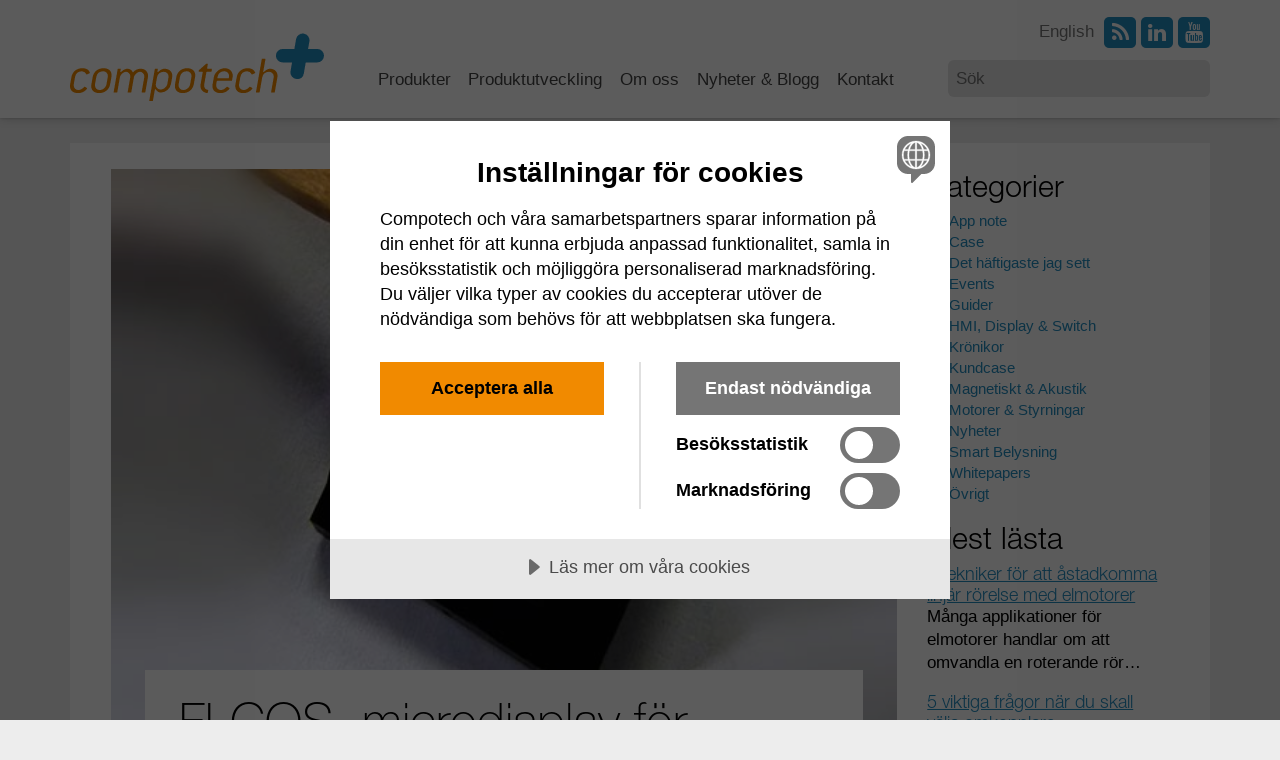

--- FILE ---
content_type: text/html; charset=UTF-8
request_url: https://compotech.se/blogg/hmi-display-switch/flcos-microdisplay-kroppsnara-produkter/
body_size: 13870
content:

    <!DOCTYPE html>
    <html>
    <head>
        <meta charset="UTF-8">
        <meta name="viewport" content="width=device-width, initial-scale=1, minimum-scale=1">
        <meta name="format-detection" content="telephone=no">
        	<link rel="apple-touch-icon-precomposed" sizes="152x152" href="/wp-content/themes/compotech/assets/dist/images/apple-touch-icon-152x152-precomposed.png">
	<link rel="apple-touch-icon-precomposed" sizes="120x120" href="/wp-content/themes/compotech/assets/dist/images/apple-touch-icon-120x120-precomposed.png">
	<link rel="apple-touch-icon-precomposed" sizes="76x76" href="/wp-content/themes/compotech/assets/dist/images/apple-touch-icon-76x76-precomposed.png">
	<link rel="apple-touch-icon-precomposed" sizes="60x60" href="/wp-content/themes/compotech/assets/dist/images/apple-touch-icon-60x60-precomposed.png">
	<link rel="apple-touch-icon-precomposed" sizes="144x144" href="/wp-content/themes/compotech/assets/dist/images/apple-touch-icon-144x144-precomposed.png">
	<link rel="apple-touch-icon-precomposed" sizes="114x114" href="/wp-content/themes/compotech/assets/dist/images/apple-touch-icon-114x114-precomposed.png">
	<link rel="apple-touch-icon-precomposed" sizes="72x72" href="/wp-content/themes/compotech/assets/dist/images/apple-touch-icon-72x72-precomposed.png">
	<link rel="apple-touch-icon" sizes="57x57" href="/wp-content/themes/compotech/assets/dist/images/apple-touch-icon.png">
	<link rel="shortcut icon" href="/wp-content/themes/compotech/assets/dist/images/favicon.ico">
	<link rel="icon" type="image/png" sizes="64x64" href="/wp-content/themes/compotech/assets/dist/images/favicon.png">
                <title>Microdisplay med hög upplösning och låg energiförbrukning - Compotech</title>
        <link rel="alternate" type="application/rss+xml" href="https://compotech.se/feed/"
              title="Compotech">

        <link rel="stylesheet" href="https://compotech.se/wp-content/themes/compotech/assets/dist/css/MyFontsWebfontsKit.css">
                                <link rel="stylesheet" href="https://compotech.se/wp-content/themes/compotech/assets/dist/css/compotech.min.css?v=1762954248">

            <link rel="stylesheet" href="https://compotech.se/wp-content/themes/compotech/css/combined.css?v=1673244066">

        

        <script type="text/javascript" src="https://compotech.se/wp-content/themes/compotech/bower_components/html5shiv/dist/html5shiv.js"></script>
<!--        <script type="text/javascript" src="--><!--rem.js"></script>-->



<!--        <script type="text/javascript" src="--><!--DOMAssistantCompressed-2.8.1.js"></script>-->
        <script type="text/javascript" src="https://compotech.se/wp-content/themes/compotech/bower_components/selectivizr/selectivizr.js"></script>

        <link type="text/css" rel="stylesheet" href="//fast.fonts.net/cssapi/ba968c60-4455-4e7a-a72b-c25e1646480c.css"/>
 
        <meta name='robots' content='index, follow, max-image-preview:large, max-snippet:-1, max-video-preview:-1' />

<!-- Google Tag Manager for WordPress by gtm4wp.com -->
<script data-cfasync="false" data-pagespeed-no-defer>
	var gtm4wp_datalayer_name = "dataLayer";
	var dataLayer = dataLayer || [];
</script>
<!-- End Google Tag Manager for WordPress by gtm4wp.com -->
	<!-- This site is optimized with the Yoast SEO plugin v26.8 - https://yoast.com/product/yoast-seo-wordpress/ -->
	<meta name="description" content="Microdisplay med hög upplösning och låg energiförbrukning som är lämpliga att använda i kroppsnära produkter, IoT och bildprojicering" />
	<link rel="canonical" href="https://compotech.se/blogg/hmi-display-switch/flcos-microdisplay-kroppsnara-produkter/" />
	<meta property="og:locale" content="sv_SE" />
	<meta property="og:type" content="article" />
	<meta property="og:title" content="Microdisplay med hög upplösning och låg energiförbrukning - Compotech" />
	<meta property="og:description" content="Microdisplay med hög upplösning och låg energiförbrukning som är lämpliga att använda i kroppsnära produkter, IoT och bildprojicering" />
	<meta property="og:url" content="https://compotech.se/blogg/hmi-display-switch/flcos-microdisplay-kroppsnara-produkter/" />
	<meta property="og:site_name" content="Compotech" />
	<meta property="article:published_time" content="2016-10-02T06:41:24+00:00" />
	<meta property="article:modified_time" content="2018-04-10T12:29:39+00:00" />
	<meta property="og:image" content="https://compotech.se/wp-content/uploads/FLCOS.jpg" />
	<meta property="og:image:width" content="560" />
	<meta property="og:image:height" content="393" />
	<meta property="og:image:type" content="image/jpeg" />
	<meta name="author" content="Robert Hultbom" />
	<meta name="twitter:label1" content="Skriven av" />
	<meta name="twitter:data1" content="Robert Hultbom" />
	<meta name="twitter:label2" content="Beräknad lästid" />
	<meta name="twitter:data2" content="1 minut" />
	<script type="application/ld+json" class="yoast-schema-graph">{"@context":"https://schema.org","@graph":[{"@type":"Article","@id":"https://compotech.se/blogg/hmi-display-switch/flcos-microdisplay-kroppsnara-produkter/#article","isPartOf":{"@id":"https://compotech.se/blogg/hmi-display-switch/flcos-microdisplay-kroppsnara-produkter/"},"author":{"name":"Robert Hultbom","@id":"https://compotech.se/#/schema/person/ea3251f508231dcb7c89be7fd6f8364f"},"headline":"FLCOS, microdisplay för kroppsnära produkter","datePublished":"2016-10-02T06:41:24+00:00","dateModified":"2018-04-10T12:29:39+00:00","mainEntityOfPage":{"@id":"https://compotech.se/blogg/hmi-display-switch/flcos-microdisplay-kroppsnara-produkter/"},"wordCount":161,"commentCount":0,"image":{"@id":"https://compotech.se/blogg/hmi-display-switch/flcos-microdisplay-kroppsnara-produkter/#primaryimage"},"thumbnailUrl":"https://compotech.se/wp-content/uploads/FLCOS.jpg","keywords":["augmented reality","bildprojicering","display","ferroelectric","FLCOS","förstärkt verklighet","Internet of Things","LCOS","microdisplay","reflekterande display"],"articleSection":["HMI, Display &amp; Switch","Nyheter","Övrigt"],"inLanguage":"sv-SE","potentialAction":[{"@type":"CommentAction","name":"Comment","target":["https://compotech.se/blogg/hmi-display-switch/flcos-microdisplay-kroppsnara-produkter/#respond"]}]},{"@type":"WebPage","@id":"https://compotech.se/blogg/hmi-display-switch/flcos-microdisplay-kroppsnara-produkter/","url":"https://compotech.se/blogg/hmi-display-switch/flcos-microdisplay-kroppsnara-produkter/","name":"Microdisplay med hög upplösning och låg energiförbrukning - Compotech","isPartOf":{"@id":"https://compotech.se/#website"},"primaryImageOfPage":{"@id":"https://compotech.se/blogg/hmi-display-switch/flcos-microdisplay-kroppsnara-produkter/#primaryimage"},"image":{"@id":"https://compotech.se/blogg/hmi-display-switch/flcos-microdisplay-kroppsnara-produkter/#primaryimage"},"thumbnailUrl":"https://compotech.se/wp-content/uploads/FLCOS.jpg","datePublished":"2016-10-02T06:41:24+00:00","dateModified":"2018-04-10T12:29:39+00:00","author":{"@id":"https://compotech.se/#/schema/person/ea3251f508231dcb7c89be7fd6f8364f"},"description":"Microdisplay med hög upplösning och låg energiförbrukning som är lämpliga att använda i kroppsnära produkter, IoT och bildprojicering","breadcrumb":{"@id":"https://compotech.se/blogg/hmi-display-switch/flcos-microdisplay-kroppsnara-produkter/#breadcrumb"},"inLanguage":"sv-SE","potentialAction":[{"@type":"ReadAction","target":["https://compotech.se/blogg/hmi-display-switch/flcos-microdisplay-kroppsnara-produkter/"]}]},{"@type":"ImageObject","inLanguage":"sv-SE","@id":"https://compotech.se/blogg/hmi-display-switch/flcos-microdisplay-kroppsnara-produkter/#primaryimage","url":"https://compotech.se/wp-content/uploads/FLCOS.jpg","contentUrl":"https://compotech.se/wp-content/uploads/FLCOS.jpg","width":560,"height":393,"caption":"FLCOS"},{"@type":"BreadcrumbList","@id":"https://compotech.se/blogg/hmi-display-switch/flcos-microdisplay-kroppsnara-produkter/#breadcrumb","itemListElement":[{"@type":"ListItem","position":1,"name":"Home","item":"https://compotech.se/"},{"@type":"ListItem","position":2,"name":"Nyheter &#038; blogg","item":"https://compotech.se/blogg/"},{"@type":"ListItem","position":3,"name":"FLCOS, microdisplay för kroppsnära produkter"}]},{"@type":"WebSite","@id":"https://compotech.se/#website","url":"https://compotech.se/","name":"Compotech","description":"För verkliga visioner.","potentialAction":[{"@type":"SearchAction","target":{"@type":"EntryPoint","urlTemplate":"https://compotech.se/?s={search_term_string}"},"query-input":{"@type":"PropertyValueSpecification","valueRequired":true,"valueName":"search_term_string"}}],"inLanguage":"sv-SE"},{"@type":"Person","@id":"https://compotech.se/#/schema/person/ea3251f508231dcb7c89be7fd6f8364f","name":"Robert Hultbom","image":{"@type":"ImageObject","inLanguage":"sv-SE","@id":"https://compotech.se/#/schema/person/image/","url":"https://secure.gravatar.com/avatar/a4ff13d344cf44fe65c13bbcbcab103df2298ae40d84388aa7e83503fa57c7a9?s=96&d=mm&r=g","contentUrl":"https://secure.gravatar.com/avatar/a4ff13d344cf44fe65c13bbcbcab103df2298ae40d84388aa7e83503fa57c7a9?s=96&d=mm&r=g","caption":"Robert Hultbom"},"url":"https://compotech.se/blogg/author/robert-hultbom/"}]}</script>
	<!-- / Yoast SEO plugin. -->


<link rel="alternate" title="oEmbed (JSON)" type="application/json+oembed" href="https://compotech.se/wp-json/oembed/1.0/embed?url=https%3A%2F%2Fcompotech.se%2Fblogg%2Fhmi-display-switch%2Fflcos-microdisplay-kroppsnara-produkter%2F" />
<link rel="alternate" title="oEmbed (XML)" type="text/xml+oembed" href="https://compotech.se/wp-json/oembed/1.0/embed?url=https%3A%2F%2Fcompotech.se%2Fblogg%2Fhmi-display-switch%2Fflcos-microdisplay-kroppsnara-produkter%2F&#038;format=xml" />
<style id='wp-img-auto-sizes-contain-inline-css' type='text/css'>
img:is([sizes=auto i],[sizes^="auto," i]){contain-intrinsic-size:3000px 1500px}
/*# sourceURL=wp-img-auto-sizes-contain-inline-css */
</style>
<link rel='stylesheet' id='form-asset-style-css' href='https://compotech.se/wp-content/themes/compotech/form_assets/form.css?ver=1.0.2' type='text/css' media='all' />
<style id='wp-emoji-styles-inline-css' type='text/css'>

	img.wp-smiley, img.emoji {
		display: inline !important;
		border: none !important;
		box-shadow: none !important;
		height: 1em !important;
		width: 1em !important;
		margin: 0 0.07em !important;
		vertical-align: -0.1em !important;
		background: none !important;
		padding: 0 !important;
	}
/*# sourceURL=wp-emoji-styles-inline-css */
</style>
<link rel='stylesheet' id='contact-form-7-css' href='https://compotech.se/wp-content/plugins/contact-form-7/includes/css/styles.css?ver=6.1.4' type='text/css' media='all' />
<link rel='stylesheet' id='eeb-css-frontend-css' href='https://compotech.se/wp-content/plugins/email-encoder-bundle/assets/css/style.css?ver=54d4eedc552c499c4a8d6b89c23d3df1' type='text/css' media='all' />
<script type="text/javascript" src="https://compotech.se/wp-includes/js/jquery/jquery.min.js?ver=3.7.1" id="jquery-core-js"></script>
<script type="text/javascript" src="https://compotech.se/wp-includes/js/jquery/jquery-migrate.min.js?ver=3.4.1" id="jquery-migrate-js"></script>
<script type="text/javascript" src="https://compotech.se/wp-content/plugins/email-encoder-bundle/assets/js/custom.js?ver=2c542c9989f589cd5318f5cef6a9ecd7" id="eeb-js-frontend-js"></script>
<link rel="https://api.w.org/" href="https://compotech.se/wp-json/" /><link rel="alternate" title="JSON" type="application/json" href="https://compotech.se/wp-json/wp/v2/posts/4975" /><link rel='shortlink' href='https://compotech.se/?p=4975' />

<!--BEGIN: TRACKING CODE MANAGER (v2.5.0) BY INTELLYWP.COM IN HEAD//-->
<script src="https://cdn.cookietractor.com/cookietractor.js" data-lang="sv-SE" data-id="5d955867-e05f-4c3d-b02d-65ce11504e1f"></script>
<script>
                  (function(i,s,o,g,r,a,m){i['GoogleAnalyticsObject']=r;i[r]=i[r]||function(){
                  (i[r].q=i[r].q||[]).push(arguments)},i[r].l=1*new Date();a=s.createElement(o),
                  m=s.getElementsByTagName(o)[0];a.async=1;a.src=g;m.parentNode.insertBefore(a,m)
                  })(window,document,'script','//www.google-analytics.com/analytics.js','ga');

                  ga('create', 'UA-30802128-1', 'compotech.se');
                  ga('send', 'pageview');

                </script>
<script> (function(ss,ex){ window.ldfdr=window.ldfdr||function(){(ldfdr._q=ldfdr._q||[]).push([].slice.call(arguments));}; (function(d,s){ fs=d.getElementsByTagName(s)[0]; function ce(src){ var cs=d.createElement(s); cs.src=src; cs.async=1; fs.parentNode.insertBefore(cs,fs); }; ce('https://sc.lfeeder.com/lftracker_v1_'+ss+(ex?'_'+ex:'')+'.js'); })(document,'script'); })('lYNOR8xogMeaWQJZ'); </script>
<!--END: https://wordpress.org/plugins/tracking-code-manager IN HEAD//-->
<!-- Google Tag Manager for WordPress by gtm4wp.com -->
<!-- GTM Container placement set to footer -->
<script data-cfasync="false" data-pagespeed-no-defer type="text/javascript">
	var dataLayer_content = {"pagePostType":"post","pagePostType2":"single-post","pageCategory":["hmi-display-switch","nyheter","ovrigt"],"pageAttributes":["augmented-reality","bildprojicering","display","ferroelectric","flcos","forstarkt-verklighet","internet-of-things","lcos","microdisplay","reflekterande-display"],"pagePostAuthor":"Robert Hultbom"};
	dataLayer.push( dataLayer_content );
</script>
<script data-cfasync="false" data-pagespeed-no-defer type="text/javascript">
(function(w,d,s,l,i){w[l]=w[l]||[];w[l].push({'gtm.start':
new Date().getTime(),event:'gtm.js'});var f=d.getElementsByTagName(s)[0],
j=d.createElement(s),dl=l!='dataLayer'?'&l='+l:'';j.async=true;j.src=
'//www.googletagmanager.com/gtm.js?id='+i+dl;f.parentNode.insertBefore(j,f);
})(window,document,'script','dataLayer','GTM-PPZV9ZV');
</script>
<!-- End Google Tag Manager for WordPress by gtm4wp.com -->    </head>
<body class="wp-singular post-template-default single single-post postid-4975 single-format-standard wp-theme-compotech">
        <header class="header" role="banner">
            <div class="container inner">
                <div class="row">
                    <div class="col-xs-6 col-lg-3">
                        <h1 class="header__logo">
                                                        <a href="https://compotech.se" style="background-image: url('https://compotech.se/wp-content/uploads/compotech_logo.svg'); background-size: contain; background-position: bottom left;">Compotech</a>
                        </h1>
                    </div>
                    <div class="col-xs-6 visible-xs visible-sm visible-md header__rwd-buttons">
                        <i class="fa fa-search toggle-search hidden-lg"></i>
                        <i class="fa fa-bars toggle-rwd-nav hidden-lg"></i>
                    </div>
                    <nav class="col-lg-6 header__nav" role="navigation">
                        <ul><li id="menu-item-100" class="no-overview-link menu-item menu-item-type-post_type menu-item-object-page menu-item-has-children menu-item-100"><a href="https://compotech.se/produkter/">Produkter</a>
<ul class="sub-menu">
	<li id="menu-item-17041" class="headline menu-item menu-item-type-custom menu-item-object-custom menu-item-has-children menu-item-17041"><a href="#">Motorer &#038; Styrningar</a>
	<ul class="sub-menu">
		<li id="menu-item-281" class="menu-item menu-item-type-post_type menu-item-object-page menu-item-281"><a href="https://compotech.se/produkter/motorer/dc-motor/">DC-motorer</a></li>
		<li id="menu-item-280" class="menu-item menu-item-type-post_type menu-item-object-page menu-item-280"><a href="https://compotech.se/produkter/motorer/borstlosa-motorer/">Borstlösa motorer</a></li>
		<li id="menu-item-279" class="menu-item menu-item-type-post_type menu-item-object-page menu-item-279"><a href="https://compotech.se/produkter/motorer/linjarmotorer/">Linjärmotorer</a></li>
		<li id="menu-item-563" class="menu-item menu-item-type-post_type menu-item-object-page menu-item-563"><a href="https://compotech.se/produkter/motorer/stegmotorer/">Stegmotorer</a></li>
		<li id="menu-item-13688" class="menu-item menu-item-type-post_type menu-item-object-page menu-item-13688"><a href="https://compotech.se/produkter/motorer/mangpoliga-inbyggnadsmotorer/">Inbyggnadsmotorer</a></li>
		<li id="menu-item-20542" class="menu-item menu-item-type-post_type menu-item-object-page menu-item-20542"><a href="https://compotech.se/produkter/motorer/servomotorer/">Servomotorer</a></li>
		<li id="menu-item-1608" class="menu-item menu-item-type-post_type menu-item-object-page menu-item-1608"><a href="https://compotech.se/produkter/magnetiskt/voice-coil/">Voice coil</a></li>
		<li id="menu-item-283" class="menu-item menu-item-type-post_type menu-item-object-page menu-item-283"><a href="https://compotech.se/produkter/motorer/vaxlar/">Växlar</a></li>
		<li id="menu-item-13759" class="menu-item menu-item-type-post_type menu-item-object-page menu-item-13759"><a href="https://compotech.se/produkter/motorer/pulsgivare-positionsaterkoppling/">Pulsgivare</a></li>
		<li id="menu-item-278" class="menu-item menu-item-type-post_type menu-item-object-page menu-item-278"><a href="https://compotech.se/produkter/motorer/motorstyrning/">Motorstyrning</a></li>
		<li id="menu-item-649" class="menu-item menu-item-type-post_type menu-item-object-page menu-item-649"><a href="https://compotech.se/produkter/motorer/mjukvara-for-motorstyrning/">Mjukvara</a></li>
		<li id="menu-item-648" class="menu-item menu-item-type-post_type menu-item-object-page menu-item-648"><a href="https://compotech.se/produkter/motorer/rorelsesystem/">Färdiga motorpaket</a></li>
	</ul>
</li>
	<li id="menu-item-17038" class="headline menu-item menu-item-type-custom menu-item-object-custom menu-item-has-children menu-item-17038"><a href="#">HMI, Display &#038; Switch</a>
	<ul class="sub-menu">
		<li id="menu-item-498" class="menu-item menu-item-type-post_type menu-item-object-page menu-item-498"><a href="https://compotech.se/produkter/hmi/displayer/">Displayer</a></li>
		<li id="menu-item-16588" class="menu-item menu-item-type-post_type menu-item-object-page menu-item-16588"><a href="https://compotech.se/produkter/stromstallare/hitta-stromstallare-och-omkopplare/">Strömställare</a></li>
		<li id="menu-item-310" class="menu-item menu-item-type-post_type menu-item-object-page menu-item-310"><a href="https://compotech.se/produkter/stromstallare/mikrobrytare/">Mikrobrytare</a></li>
		<li id="menu-item-2157" class="menu-item menu-item-type-post_type menu-item-object-page menu-item-2157"><a href="https://compotech.se/produkter/stromstallare/nodstopp/">Nödstopp</a></li>
		<li id="menu-item-2499" class="menu-item menu-item-type-post_type menu-item-object-page menu-item-2499"><a href="https://compotech.se/produkter/stromstallare/stromstallaretryckknappar/">Tryckknappar</a></li>
		<li id="menu-item-525" class="menu-item menu-item-type-post_type menu-item-object-page menu-item-525"><a href="https://compotech.se/produkter/stromstallare/vippomkopplare-vaggstromstallare-och-dragstromstallare/">Vipp-, vagg- &#038; dragströmställare</a></li>
		<li id="menu-item-497" class="menu-item menu-item-type-post_type menu-item-object-page menu-item-497"><a href="https://compotech.se/produkter/hmi/knappsatser/">Knappsatser</a></li>
		<li id="menu-item-496" class="menu-item menu-item-type-post_type menu-item-object-page menu-item-496"><a href="https://compotech.se/produkter/hmi/touchpaneler/">Touchpaneler</a></li>
	</ul>
</li>
	<li id="menu-item-17037" class="headline menu-item menu-item-type-custom menu-item-object-custom menu-item-has-children menu-item-17037"><a href="#">Smart Belysning</a>
	<ul class="sub-menu">
		<li id="menu-item-433" class="menu-item menu-item-type-post_type menu-item-object-page menu-item-433"><a href="https://compotech.se/produkter/smart-belysning/mikrovagssensorer/">PIR &#038; HF sensorer</a></li>
		<li id="menu-item-18190" class="menu-item menu-item-type-post_type menu-item-object-page menu-item-18190"><a href="https://compotech.se/produkter/smart-belysning/led-drivdon-xynrgi/">LED Drivdon</a></li>
	</ul>
</li>
	<li id="menu-item-17039" class="headline menu-item menu-item-type-custom menu-item-object-custom menu-item-has-children menu-item-17039"><a href="#">Elektrifiering &#038; Magnetiskt</a>
	<ul class="sub-menu">
		<li id="menu-item-624" class="menu-item menu-item-type-post_type menu-item-object-page menu-item-624"><a href="https://compotech.se/produkter/magnetiskt/permanentmagneter/">Permanentmagneter</a></li>
		<li id="menu-item-625" class="menu-item menu-item-type-post_type menu-item-object-page menu-item-625"><a href="https://compotech.se/produkter/magnetiskt/magnetiska-material/">Magnetiska material</a></li>
		<li id="menu-item-626" class="menu-item menu-item-type-post_type menu-item-object-page menu-item-626"><a href="https://compotech.se/produkter/magnetiskt/spolar/">Spolar</a></li>
		<li id="menu-item-1434" class="menu-item menu-item-type-post_type menu-item-object-page menu-item-1434"><a href="https://compotech.se/produkter/magnetiskt/drosslar/">Drosslar</a></li>
		<li id="menu-item-767" class="menu-item menu-item-type-post_type menu-item-object-page menu-item-767"><a href="https://compotech.se/produkter/magnetiskt/karnor/">Kärnor</a></li>
		<li id="menu-item-1619" class="menu-item menu-item-type-post_type menu-item-object-page menu-item-1619"><a href="https://compotech.se/produkter/magnetiskt/solenoider/">Solenoider</a></li>
		<li id="menu-item-1624" class="menu-item menu-item-type-post_type menu-item-object-page menu-item-1624"><a href="https://compotech.se/produkter/magnetiskt/elektromagneter/">Elektromagneter</a></li>
		<li id="menu-item-776" class="menu-item menu-item-type-post_type menu-item-object-page menu-item-776"><a href="https://compotech.se/produkter/elektronikkomponenter/emc-filter-edm-filter/">EMC-filter &#038; EDM-filter</a></li>
		<li id="menu-item-680" class="menu-item menu-item-type-post_type menu-item-object-page menu-item-680"><a href="https://compotech.se/produkter/sensorer/stromsensorer/">Strömsensorer</a></li>
		<li id="menu-item-784" class="menu-item menu-item-type-post_type menu-item-object-page menu-item-784"><a href="https://compotech.se/produkter/elektronikkomponenter/transformatorer/">Transformatorer</a></li>
		<li id="menu-item-781" class="menu-item menu-item-type-post_type menu-item-object-page menu-item-781"><a href="https://compotech.se/produkter/elektronikkomponenter/kondensatorer/">Kondensatorer</a></li>
	</ul>
</li>
	<li id="menu-item-17035" class="headline menu-item menu-item-type-custom menu-item-object-custom menu-item-has-children menu-item-17035"><a href="#">Övrig</a>
	<ul class="sub-menu">
		<li id="menu-item-690" class="menu-item menu-item-type-post_type menu-item-object-page menu-item-690"><a href="https://compotech.se/produkter/akustik/mikrofoner/">Mikrofoner</a></li>
		<li id="menu-item-689" class="menu-item menu-item-type-post_type menu-item-object-page menu-item-689"><a href="https://compotech.se/produkter/akustik/miniatyrhogtalare/">Miniatyrhögtalare</a></li>
		<li id="menu-item-456" class="menu-item menu-item-type-post_type menu-item-object-page menu-item-456"><a href="https://compotech.se/produkter/sensorer/cedes/">Ljusridåer och sensorer från CEDES</a></li>
		<li id="menu-item-480" class="menu-item menu-item-type-post_type menu-item-object-page menu-item-480"><a href="https://compotech.se/produkter/sensorer/temperatur_och_fuktsensorer/">Temperatur- &#038; fuktsensorer</a></li>
		<li id="menu-item-4796" class="menu-item menu-item-type-post_type menu-item-object-page menu-item-4796"><a href="https://compotech.se/givare/">Givare</a></li>
		<li id="menu-item-627" class="menu-item menu-item-type-post_type menu-item-object-page menu-item-627"><a href="https://compotech.se/produkter/magnetiskt/kraftprodukter/">Kraftprodukter</a></li>
	</ul>
</li>
</ul>
</li>
<li id="menu-item-18748" class="menu-item menu-item-type-post_type menu-item-object-page menu-item-18748"><a href="https://compotech.se/utveckla-produkt-anpassningar-och-systemlosningar/">Produktutveckling</a></li>
<li id="menu-item-114" class="menu-item menu-item-type-post_type menu-item-object-page menu-item-has-children menu-item-114"><a href="https://compotech.se/om-oss/">Om oss</a>
<ul class="sub-menu">
	<li id="menu-item-18923" class="menu-item menu-item-type-post_type menu-item-object-page menu-item-18923"><a href="https://compotech.se/om-oss/compotech-2-minuter/">Compotech på 2 minuter</a></li>
	<li id="menu-item-9648" class="menu-item menu-item-type-post_type menu-item-object-page menu-item-9648"><a href="https://compotech.se/om-oss/personuppgifter-och-integritet/">Integritet</a></li>
	<li id="menu-item-12233" class="menu-item menu-item-type-post_type menu-item-object-page menu-item-12233"><a href="https://compotech.se/koldioxidutslapp-och-val-av-transportsatt/">Klimatavtryck</a></li>
	<li id="menu-item-12480" class="menu-item menu-item-type-post_type menu-item-object-page menu-item-12480"><a href="https://compotech.se/om-oss/verksamhetspolicy/">Kvalitet</a></li>
	<li id="menu-item-581" class="menu-item menu-item-type-post_type menu-item-object-page menu-item-581"><a href="https://compotech.se/mer-varde/">Mervärde</a></li>
	<li id="menu-item-1439" class="menu-item menu-item-type-post_type menu-item-object-page menu-item-1439"><a href="https://compotech.se/om-oss/leveransvillkor/">Allmänna villkor</a></li>
	<li id="menu-item-15925" class="menu-item menu-item-type-post_type menu-item-object-page menu-item-15925"><a href="https://compotech.se/forvantningar-pa-leverantorer/">Våra leverantörer</a></li>
	<li id="menu-item-20074" class="menu-item menu-item-type-post_type menu-item-object-page menu-item-20074"><a href="https://compotech.se/om-oss/hallbarhet-ecovadis/">Hållbarhet</a></li>
	<li id="menu-item-886" class="menu-item menu-item-type-post_type menu-item-object-page menu-item-886"><a href="https://compotech.se/om-oss/om-addtech/">Om Addtech</a></li>
	<li id="menu-item-19907" class="menu-item menu-item-type-post_type menu-item-object-page menu-item-19907"><a href="https://compotech.se/om-oss/visselblasarfunktion/">Visselblåsarfunktion</a></li>
</ul>
</li>
<li id="menu-item-3900" class="menu-item menu-item-type-post_type menu-item-object-page current_page_parent menu-item-3900"><a href="https://compotech.se/blogg/">Nyheter &#038; Blogg</a></li>
<li id="menu-item-116" class="menu-item menu-item-type-post_type menu-item-object-page menu-item-116"><a href="https://compotech.se/kontakta-oss/">Kontakt</a></li>
<li id="menu-item-16798" class="hidden-menu-item menu-item menu-item-type-custom menu-item-object-custom menu-item-16798"><a href="#">Nya produkter</a></li>
</ul>                        <div class="col-xs-12 align-right header__meta">
                            <ul><li id="menu-item-2635" class="header__meta__lang-switch menu-item menu-item-type-custom menu-item-object-custom menu-item-2635"><a href="https://en.compotech.se/">English</a></li>
<li id="menu-item-119" class="small-button fa fa-rss menu-item menu-item-type-custom menu-item-object-custom menu-item-119"><a target="_blank" href="/feed/">RSS</a></li>
<li id="menu-item-120" class="small-button fa fa-linkedin menu-item menu-item-type-custom menu-item-object-custom menu-item-120"><a target="_blank" href="https://www.linkedin.com/company/compotech-provider-ab?trk=company_name">LinkedIn</a></li>
<li id="menu-item-121" class="small-button fa fa-youtube menu-item menu-item-type-custom menu-item-object-custom menu-item-121"><a target="_blank" href="http://www.youtube.com/channel/UCqMwAu4cwVMkLOfSRr2HqsQ">YouTube</a></li>
</ul>                        </div>
                        <button class="header__nav__close" aria-label="Stäng meny"
                                tabindex="0">&times;
                        </button>
                    </nav>
                    <div class="col-lg-3 header__search">
                        <form action="https://compotech.se" method="get" class="">
                            <input type="text" name="s" placeholder="Sök">
                        </form>
                    </div>
                </div>
            </div>
        </header>
        <div id="form-mask"></div><div class="form-dialog">
<div class="wpcf7 no-js" id="wpcf7-f5189-o1" lang="sv-SE" dir="ltr" data-wpcf7-id="5189">
<div class="screen-reader-response"><p role="status" aria-live="polite" aria-atomic="true"></p> <ul></ul></div>
<form action="/blogg/hmi-display-switch/flcos-microdisplay-kroppsnara-produkter/#wpcf7-f5189-o1" method="post" class="wpcf7-form init" aria-label="Kontaktformulär" novalidate="novalidate" data-status="init">
<fieldset class="hidden-fields-container"><input type="hidden" name="_wpcf7" value="5189" /><input type="hidden" name="_wpcf7_version" value="6.1.4" /><input type="hidden" name="_wpcf7_locale" value="sv_SE" /><input type="hidden" name="_wpcf7_unit_tag" value="wpcf7-f5189-o1" /><input type="hidden" name="_wpcf7_container_post" value="0" /><input type="hidden" name="_wpcf7_posted_data_hash" value="" />
</fieldset>
<h1>Ladda ned
</h1>
<p>Fyll i dina uppgifter så kommer du till nedladdningssidan.
</p>
<p>Förnamn:*
</p>
<p><span class="wpcf7-form-control-wrap" data-name="firstname"><input size="40" maxlength="400" class="wpcf7-form-control wpcf7-text wpcf7-validates-as-required" aria-required="true" aria-invalid="false" value="" type="text" name="firstname" /></span>
</p>
<p>Efternamn:*
</p>
<p><span class="wpcf7-form-control-wrap" data-name="lastname"><input size="40" maxlength="400" class="wpcf7-form-control wpcf7-text wpcf7-validates-as-required" aria-required="true" aria-invalid="false" value="" type="text" name="lastname" /></span>
</p>
<p>Företag:*
</p>
<p><span class="wpcf7-form-control-wrap" data-name="company"><input size="40" maxlength="400" class="wpcf7-form-control wpcf7-email wpcf7-validates-as-required wpcf7-text wpcf7-validates-as-email" aria-required="true" aria-invalid="false" value="" type="email" name="company" /></span>
</p>
<p>Din epost:*
</p>
<p><span class="wpcf7-form-control-wrap" data-name="email"><input size="40" maxlength="400" class="wpcf7-form-control wpcf7-text wpcf7-validates-as-required" aria-required="true" aria-invalid="false" value="" type="text" name="email" /></span>
</p>
<p><span class="wpcf7-form-control-wrap" data-name="pet"><input size="40" maxlength="400" class="wpcf7-form-control wpcf7-text" aria-invalid="false" value="" type="text" name="pet" /></span>
</p>
<p><span class="wpcf7-form-control-wrap" data-name="checkbox-304"><span class="wpcf7-form-control wpcf7-checkbox wpcf7-validates-as-required"><span class="wpcf7-list-item first last"><input type="checkbox" name="checkbox-304[]" value="" /><span class="wpcf7-list-item-label"></span></span></span></span> Jag godkänner att denna webbplats lagrar och bearbetar mina uppgifter enligt vår integritetspolicy.
</p>
<p><input type="button" value="Ta mig till nedladdningen" />
</p><div class="wpcf7-response-output" aria-hidden="true"></div>
</form>
</div>
<div class="close-wrapper"><a href="#" class="close">Stäng fönster</a></div></div>    <div class="block blog">
        <div class="container inner">
            <div class="row">
                <div class="col-xs-12">
                    <div class="box row">
                        <div class="col-xs-12 col-md-9">
                            
                                    <div class="blog-post blog-post--has-featured-image">
                                        <img width="560" height="393" src="https://compotech.se/wp-content/uploads/FLCOS.jpg" class="blog-post__featured-image wp-post-image" alt="FLCOS" decoding="async" fetchpriority="high" srcset="https://compotech.se/wp-content/uploads/FLCOS.jpg 560w, https://compotech.se/wp-content/uploads/FLCOS-270x189.jpg 270w, https://compotech.se/wp-content/uploads/FLCOS-365x256.jpg 365w, https://compotech.se/wp-content/uploads/FLCOS-558x392.jpg 558w, https://compotech.se/wp-content/uploads/FLCOS-224x157.jpg 224w" sizes="(max-width: 560px) 100vw, 560px" />                                        <div class="blog-post__content">
                                            <h1><a href="https://compotech.se/blogg/hmi-display-switch/flcos-microdisplay-kroppsnara-produkter/">FLCOS, microdisplay för kroppsnära produkter</a></h1>
                                            <p>Jämfört med övriga LCOS tekniker har microdisplay FLCOS enastående upplösning, kontrast och färgåtergivning. Hos FLCOS ligger extra fokus på effektförbrukning och snabb bildrespons med minimal fördröjning. Egenskaperna hos FLCOS teknologin innebär verkliga fördelar inom applikationsområden som sträcker sig från bildprojicering till kroppsnära produkter vidare till elektroniska sökare för kameror.</p>
<p>Teknologin utvecklades redan under 70-talet och är välbeprövad eftersom den har använts i kommersiella produkter under mer än 25 år.</p>
<h2><strong>Specifikation microdisplay<br />
</strong></h2>
<p>Från Japanska Citizen Finedevice kommer FL1280-720p, denna FLCOS har 0.24” i 16:9 format har qHD 1280 x 720 pixlars upplösning med aktiv area om 5.28 x 2.97mm vilket ger en pixelpitch på 4.1µm. Displayen i CMOS 1.8V logik förbrukar endast 340mW och har ett seriellt alternativt MIPI interface.</p>
<p>Vill du beställa prover? Skicka ett mail eller ring så hjälper vi dig direkt!</p>
<div class="blog-meta">
    <p>
        <time class="blog-meta__published">Publicerat 2 oktober, 2016</time>
    </p>
                <ul class="blog-meta__tags">
                <li><a href="https://compotech.se/blogg/etikett/augmented-reality/">#augmented reality</a></li>
<li><a href="https://compotech.se/blogg/etikett/bildprojicering/">#bildprojicering</a></li>
<li><a href="https://compotech.se/blogg/etikett/display/">#display</a></li>
<li><a href="https://compotech.se/blogg/etikett/ferroelectric/">#ferroelectric</a></li>
<li><a href="https://compotech.se/blogg/etikett/flcos/">#FLCOS</a></li>
<li><a href="https://compotech.se/blogg/etikett/forstarkt-verklighet/">#förstärkt verklighet</a></li>
<li><a href="https://compotech.se/blogg/etikett/internet-of-things/">#Internet of Things</a></li>
<li><a href="https://compotech.se/blogg/etikett/lcos/">#LCOS</a></li>
<li><a href="https://compotech.se/blogg/etikett/microdisplay/">#microdisplay</a></li>
<li><a href="https://compotech.se/blogg/etikett/reflekterande-display/">#reflekterande display</a></li>
            </ul>
        </div>
<div class="row">
    <div class="col-xs-6">
                        <div class="byline">
                    <div class="byline__image">
                        <img src="https://compotech.se/wp-content/uploads/Robert-Hultbom-80x80.jpg" alt="Robert Hultbom" title="Robert Hultbom" class="round-image">                    </div>
                    <div class="byline__text">
                        <h4>
                            Robert Hultbom                            <a href="#" class="expand-contact">Kontakt +</a>
                        </h4>
                        <!--                        <p>--><!--</p>-->
                        <p class="contact-info">
                            <a href="javascript:;" data-enc-email="eboreg.uhygobz[at]pbzcbgrpu.fr" class="mail-link" data-wpel-link="ignore"><span id="eeb-354411-664240"></span><script type="text/javascript">(function() {var ml="b%h4emr.u0soctpl",mi="6;046=728?=0;5139<;5>;=4<27:4",o="";for(var j=0,l=mi.length;j<l;j++) {o+=ml.charAt(mi.charCodeAt(j)-48);}document.getElementById("eeb-354411-664240").innerHTML = decodeURIComponent(o);}());</script><noscript>*protected email*</noscript></a>
                            <br><a class="read-more" href="tel:+46856489907">08-564 899 07</a>                        </p>
                    </div>
                </div>
                    </div>
<!--    <div class="col-xs-6 align-right blog-post__share">-->
<!--        <a class="small-button" href="https://twitter.com/intent/tweet?url=--><!--"-->
<!--           alt="Dela på Twitter">-->
<!--            <i class="fa fa-twitter"></i>-->
<!--        </a>-->
<!--        <a class="small-button"-->
<!--           href="https://www.facebook.com/sharer/sharer.php?u=--><!--"-->
<!--           alt="Dela på Twitter">-->
<!--            <i class="fa fa-facebook-square"></i>-->
<!--        </a>-->
<!--        <a class="small-button"-->
<!--           href="http://www.linkedin.com/shareArticle?mini=true&url=--><!--&title=--><!--"-->
<!--           alt="Dela på Twitter">-->
<!--            <i class="fa fa-linkedin"></i>-->
<!--        </a>-->
<!--    </div>-->
</div>
<div class="clear"></div>
                                        </div>
                                    </div>

                                    
                            <div class="pagination">
                                 &middot;                             </div>
                        </div>

                        <div class="hidden-xs hidden-sm col-md-3">
                            <h3>﻿Kategorier</h3>
                            <ul class="blog-meta-list">
                                	<li class="cat-item cat-item-25"><a href="https://compotech.se/blogg/kategori/app-note/">App note</a>
</li>
	<li class="cat-item cat-item-3"><a href="https://compotech.se/blogg/kategori/case/">Case</a>
</li>
	<li class="cat-item cat-item-138"><a href="https://compotech.se/blogg/kategori/det-haftigaste-jag-sett/">Det häftigaste jag sett</a>
</li>
	<li class="cat-item cat-item-63"><a href="https://compotech.se/blogg/kategori/events/">Events</a>
</li>
	<li class="cat-item cat-item-27"><a href="https://compotech.se/blogg/kategori/guider/">Guider</a>
</li>
	<li class="cat-item cat-item-401"><a href="https://compotech.se/blogg/kategori/hmi-display-switch/">HMI, Display &amp; Switch</a>
</li>
	<li class="cat-item cat-item-158"><a href="https://compotech.se/blogg/kategori/kronikor/">Krönikor</a>
</li>
	<li class="cat-item cat-item-262"><a href="https://compotech.se/blogg/kategori/kundcase/">Kundcase</a>
</li>
	<li class="cat-item cat-item-403"><a href="https://compotech.se/blogg/kategori/magnetiskt-akustik/">Magnetiskt &amp; Akustik</a>
</li>
	<li class="cat-item cat-item-400"><a href="https://compotech.se/blogg/kategori/motorer-styrningar/">Motorer &amp; Styrningar</a>
</li>
	<li class="cat-item cat-item-28"><a href="https://compotech.se/blogg/kategori/nyheter/">Nyheter</a>
</li>
	<li class="cat-item cat-item-402"><a href="https://compotech.se/blogg/kategori/smart-belysning/">Smart Belysning</a>
</li>
	<li class="cat-item cat-item-334"><a href="https://compotech.se/blogg/kategori/whitepapers/">Whitepapers</a>
</li>
	<li class="cat-item cat-item-1"><a href="https://compotech.se/blogg/kategori/ovrigt/">Övrigt</a>
</li>
                            </ul>

                            <h3>Mest lästa</h3>
                            <h4><a href="https://compotech.se/blogg/motorer-styrningar/5-olika-tekniker-att-astadkomma-linjara-rarelser-med-elmotorer/">7 tekniker för att åstadkomma linjär rörelse med elmotorer</a></h4><p>Många applikationer för elmotorer handlar om att omvandla en roterande rör…</p><h4><a href="https://compotech.se/blogg/hmi-display-switch/5-viktiga-fragor-nar-du-valjer-omkopplare/">5 viktiga frågor när du skall välja omkopplare</a></h4><p>Det kan tyckas vara jätteenkelt att välja omkopplare för sin applikation, …</p><h4><a href="https://compotech.se/blogg/motorer-styrningar/prestandan-dc-motor/">Fem faktorer som driver prestandan för en DC-motor</a></h4><p>Lite mindre storlek och lite mer effekt, tack. Så brukar det låta när man …</p><h4><a href="https://compotech.se/blogg/magnetiskt-akustik/riktverkan-hos-mikrofoner/">Riktverkan hos mikrofoner</a></h4><p>En mikrofon kan ha varierande upptagningsförmåga beroende på riktningen ho…</p>                            <h3>﻿Senaste inlägg</h3>
                            <h4><a href="https://compotech.se/blogg/ovrigt/oppettider-jul-och-nyar/">Ordinarie öppettider under jul och nyår</a></h4><p>Jul- och nyårshelgerna närmar sig, men Compotechs kontor och lager har öpp…</p><h4><a href="https://compotech.se/blogg/ovrigt/tack-for-i-ar/">Tack för i år!</a></h4><p>2025 börjar närma sig sitt slut, och för oss på Compotech är det ett fin…</p><h4><a href="https://compotech.se/blogg/motorer-styrningar/mat-krafter-med-precision-novantas-torque-force-sensorer-fran-ati/">Mät krafter noggrant med Novantas Torque/Force-sensorer från ATI</a></h4><p>Hos Compotech följer vi utvecklingen inom sensorteknologi noga. En av de mes…</p>                        </div>
                    </div>

                </div>
            </div>
        </div>
    </div>

﻿

                            <div class="block block--gray-light block--pad-2x">
                        <div class="inner container">
    <div class="row">
        <div class="col-xs-12">
            <div id="mc_embed_shell">
                <link href="//cdn-images.mailchimp.com/embedcode/classic-061523.css" rel="stylesheet" type="text/css">
                <!--                <style type="text/css">-->
                <!--                  #mc_embed_signup {-->
                <!--                    background: #fff;-->
                <!--                    false;-->
                <!--                    clear: left;-->
                <!--                    font: 14px Helvetica, Arial, sans-serif;-->
                <!--                    width: 600px;-->
                <!--                  }-->
                <!---->
                <!--                  /* Add your own Mailchimp form style overrides in your site stylesheet or in this style block.-->
                <!--                     We recommend moving this block and the preceding CSS link to the HEAD of your HTML file. */-->
                <!--                </style>-->
                <div id="mc_embed_signup">
                    <form action="https://compotech.us17.list-manage.com/subscribe/post?u=eef322b93f7759d86bd5f7d0d&id=a1f7e05bf7&f_id=003e41e0f0" method="post" id="mc-embedded-subscribe-form" name="mc-embedded-subscribe-form" class="validate" target="_self" novalidate="">
                        <div id="mc_embed_signup_scroll"><h2>Anmäl dig till vårt nyhetsbrev</h2>
                            <!--                            <div class="indicates-required"><span class="asterisk">*</span> indicates required</div>-->
                            <div class="input-fields">

                            <div class="mc-field-group"><label for="mce-FNAME">Förnamn</label><input type="text" name="FNAME" class=" text" id="mce-FNAME" value=""></div>
                            <div class="mc-field-group"><label for="mce-LNAME">Efternamn</label><input type="text" name="LNAME" class=" text" id="mce-LNAME" value=""></div>
                            <div class="mc-field-group"><label for="mce-EMAIL">E-post
                                    <span class="asterisk">*</span></label><input type="email" name="EMAIL" class="required email" id="mce-EMAIL" required="" value=""></div>
                            <div class="mc-field-group"><label for="mce-COMPANY">Företag</label><input type="text" name="COMPANY" class=" text" id="mce-COMPANY" value=""></div>
                            </div>
                            <div class="mc-field-group input-group"><strong>Intresseområden </strong>
                                <ul>
                                    <li><input type="checkbox" name="group[98183][1]" id="mce-group[98183]-98183-0" value=""><label for="mce-group[98183]-98183-0">Motor &amp; Styrning</label></li>
                                    <li><input type="checkbox" name="group[98183][2]" id="mce-group[98183]-98183-1" value=""><label for="mce-group[98183]-98183-1">HMI &amp; Sensorer</label></li>
                                    <li><input type="checkbox" name="group[98183][4]" id="mce-group[98183]-98183-2" value=""><label for="mce-group[98183]-98183-2">Magnetism &amp; Akustik</label></li>
                                    <li><input type="checkbox" name="group[98183][8]" id="mce-group[98183]-98183-3" value=""><label for="mce-group[98183]-98183-3">Smart Belysning</label></li>
                                    <li><input type="checkbox" name="group[98183][16]" id="mce-group[98183]-98183-4" value=""><label for="mce-group[98183]-98183-4">Produktion &amp; Logistik</label></li>
                                    <li><input type="checkbox" name="group[98183][32]" id="mce-group[98183]-98183-5" value=""><label for="mce-group[98183]-98183-5">Ingenjörskonst</label>
                                    </li>
                                </ul>
                            </div>
                            <div id="mce-responses" class="clear">
                                <div class="response" id="mce-error-response" style="display: none;"></div>
                                <div class="response" id="mce-success-response" style="display: none;"></div>
                            </div>
                            <div aria-hidden="true" style="position: absolute; left: -5000px;"><input type="text" name="b_eef322b93f7759d86bd5f7d0d_a1f7e05bf7" tabindex="-1" value=""></div>
                            <div class="clear"><input type="submit" name="subscribe" id="mc-embedded-subscribe" class="button" value="Prenumerera"></div>
                        </div>
                    </form>
                </div>
            </div>
        </div>
    </div>
</div>
<!--                        -->                    </div>
                    

        
        <footer class="footer block block--gray-dark block--pad-4x" role="contentinfo">
            <div class="container inner intro">
                <div class="row">
                    <div class="col-xs-12">
                        <p class="lede">I mer än trettio år har vi antagit nordisk tillverknings­industris tuffaste utmaningar. Oavsett om uppdraget varit att leverera komponenter direkt från vårt lager eller att vara en del av utvecklingsarbetet, har vi satsat vår framtid på att alltid tillföra mer än det förväntade.</p>
                        <div class="icon-detail-set">
                            <div class="icon-detail-set__item">
                                <a href="https://goo.gl/maps/M5Lh8EnuFpKG5XxTA"
                                                             target="_blank">                                    <i class="fa fa-map-marker"></i>
                                    Gustavslundsvägen 145 Bromma                                    </a>                            </div>
                            <div class="icon-detail-set__item">
                                <i class="fa fa-phone"></i>
                                <a href="tel:+4684415800">08-441 58 00</a><!--                                -->                            </div>
                            <div class="icon-detail-set__item">
                                <a href="javascript:;" data-enc-email="vasb[at]pbzcbgrpu.fr" class="mail-link" data-wpel-link="ignore"><span id="eeb-557431-893484"></span><script type="text/javascript">(function() {var ml="hC-n4pEvcsl2Dea%m0.3iAFfto",mi="?A<?AE?;A?;A?;A?;A?;A?;A?;A?;A?;A?;A?;A?;A?;A?;A?;A?;A?;A?;A?;A?;A?;A?;A?;A?;A?;A?;A?;A?;A?;A?;A?;A?;A?;A?;A?;A?;A?C1D?;A8:>99?C<?;;G>?;AG>2=37=:I5=?;;?C6?C1?;FD?C6?A<?AE?;A?;A?;A?;A?;A?;A?;A?;A?;A?;A?;A?;A?;A?;A?;A?;A?;A?;A?;A?;A?;A?;A?;A?;A?;A?;A?;A?;A?;A?;A?;A?;A?;A?;A?;A?;AD3GI?4A8I@5IH=80B9=?;A?;A?;A?;A?;A?;A?;A?;A?;A?;A?;A?;A?;A?;A?;A?;A?;A?;A?;A?;A?;A?;A?;A?;A?;A?;A?;A?;A?;A?;A?;A?;A",o="";for(var j=0,l=mi.length;j<l;j++) {o+=ml.charAt(mi.charCodeAt(j)-48);}document.getElementById("eeb-557431-893484").innerHTML = decodeURIComponent(o);}());</script><noscript>*protected email*</noscript></a>
                            </div>
                        </div>
                        <p>
                            © Compotech Provider AB 2014-2025 | Ett Addtech-företag                        </p>
                    </div>
                </div>
            </div>
        </footer>


        <script type="text/javascript">
            var trackcmp_email = '';
            var trackcmp = document.createElement("script");
            trackcmp.async = true;
            trackcmp.type = 'text/javascript';
            trackcmp.src = '//trackcmp.net/visit?actid=609717986&e=' + encodeURIComponent(trackcmp_email) + '&r=' + encodeURIComponent(document.referrer) + '&u=' + encodeURIComponent(window.location.href);
            var trackcmp_s = document.getElementsByTagName("script");
            if (trackcmp_s.length) {
                trackcmp_s[0].parentNode.appendChild(trackcmp);
            } else {
                var trackcmp_h = document.getElementsByTagName("head");
                trackcmp_h.length && trackcmp_h[0].appendChild(trackcmp);
            }
        </script>


        
    
<script>
    var lang = 'sv_SE';
    var translations = {
        'Översikt': {
            'sv_SE': 'Översikt',
            'en_US': 'Overview'
        }
    }
</script>

        <script src="https://compotech.se/wp-content/themes/compotech/assets/dist/js/compotech.min.js?v=20240705"></script>
    <script type="text/javascript"
            src="https://compotech.se/wp-content/themes/compotech/assets/dist/js/ac-form.js?v=1637652627"></script>
    <script type="text/javascript" src="https://compotech.se/wp-content/themes/compotech/assets/dist/js/extra.js?v=1637652627"></script>


<script type="speculationrules">
{"prefetch":[{"source":"document","where":{"and":[{"href_matches":"/*"},{"not":{"href_matches":["/wp-*.php","/wp-admin/*","/wp-content/uploads/*","/wp-content/*","/wp-content/plugins/*","/wp-content/themes/compotech/*","/*\\?(.+)"]}},{"not":{"selector_matches":"a[rel~=\"nofollow\"]"}},{"not":{"selector_matches":".no-prefetch, .no-prefetch a"}}]},"eagerness":"conservative"}]}
</script>

<!-- GTM Container placement set to footer -->
<!-- Google Tag Manager (noscript) -->
				<noscript><iframe src="https://www.googletagmanager.com/ns.html?id=GTM-PPZV9ZV" height="0" width="0" style="display:none;visibility:hidden" aria-hidden="true"></iframe></noscript>
<!-- End Google Tag Manager (noscript) --><script type="text/javascript" src="https://compotech.se/wp-content/themes/compotech/form_assets/form.js?ver=1.0.2" id="form-asset-js"></script>
<script type="text/javascript" src="https://compotech.se/wp-includes/js/dist/hooks.min.js?ver=dd5603f07f9220ed27f1" id="wp-hooks-js"></script>
<script type="text/javascript" src="https://compotech.se/wp-includes/js/dist/i18n.min.js?ver=c26c3dc7bed366793375" id="wp-i18n-js"></script>
<script type="text/javascript" id="wp-i18n-js-after">
/* <![CDATA[ */
wp.i18n.setLocaleData( { 'text direction\u0004ltr': [ 'ltr' ] } );
//# sourceURL=wp-i18n-js-after
/* ]]> */
</script>
<script type="text/javascript" src="https://compotech.se/wp-content/plugins/contact-form-7/includes/swv/js/index.js?ver=6.1.4" id="swv-js"></script>
<script type="text/javascript" id="contact-form-7-js-translations">
/* <![CDATA[ */
( function( domain, translations ) {
	var localeData = translations.locale_data[ domain ] || translations.locale_data.messages;
	localeData[""].domain = domain;
	wp.i18n.setLocaleData( localeData, domain );
} )( "contact-form-7", {"translation-revision-date":"2025-08-26 21:48:02+0000","generator":"GlotPress\/4.0.1","domain":"messages","locale_data":{"messages":{"":{"domain":"messages","plural-forms":"nplurals=2; plural=n != 1;","lang":"sv_SE"},"This contact form is placed in the wrong place.":["Detta kontaktformul\u00e4r \u00e4r placerat p\u00e5 fel st\u00e4lle."],"Error:":["Fel:"]}},"comment":{"reference":"includes\/js\/index.js"}} );
//# sourceURL=contact-form-7-js-translations
/* ]]> */
</script>
<script type="text/javascript" id="contact-form-7-js-before">
/* <![CDATA[ */
var wpcf7 = {
    "api": {
        "root": "https:\/\/compotech.se\/wp-json\/",
        "namespace": "contact-form-7\/v1"
    }
};
//# sourceURL=contact-form-7-js-before
/* ]]> */
</script>
<script type="text/javascript" src="https://compotech.se/wp-content/plugins/contact-form-7/includes/js/index.js?ver=6.1.4" id="contact-form-7-js"></script>
<script type="text/javascript" src="https://compotech.se/wp-content/plugins/duracelltomi-google-tag-manager/dist/js/gtm4wp-form-move-tracker.js?ver=1.22.3" id="gtm4wp-form-move-tracker-js"></script>
<script id="wp-emoji-settings" type="application/json">
{"baseUrl":"https://s.w.org/images/core/emoji/17.0.2/72x72/","ext":".png","svgUrl":"https://s.w.org/images/core/emoji/17.0.2/svg/","svgExt":".svg","source":{"concatemoji":"https://compotech.se/wp-includes/js/wp-emoji-release.min.js?ver=6.9"}}
</script>
<script type="module">
/* <![CDATA[ */
/*! This file is auto-generated */
const a=JSON.parse(document.getElementById("wp-emoji-settings").textContent),o=(window._wpemojiSettings=a,"wpEmojiSettingsSupports"),s=["flag","emoji"];function i(e){try{var t={supportTests:e,timestamp:(new Date).valueOf()};sessionStorage.setItem(o,JSON.stringify(t))}catch(e){}}function c(e,t,n){e.clearRect(0,0,e.canvas.width,e.canvas.height),e.fillText(t,0,0);t=new Uint32Array(e.getImageData(0,0,e.canvas.width,e.canvas.height).data);e.clearRect(0,0,e.canvas.width,e.canvas.height),e.fillText(n,0,0);const a=new Uint32Array(e.getImageData(0,0,e.canvas.width,e.canvas.height).data);return t.every((e,t)=>e===a[t])}function p(e,t){e.clearRect(0,0,e.canvas.width,e.canvas.height),e.fillText(t,0,0);var n=e.getImageData(16,16,1,1);for(let e=0;e<n.data.length;e++)if(0!==n.data[e])return!1;return!0}function u(e,t,n,a){switch(t){case"flag":return n(e,"\ud83c\udff3\ufe0f\u200d\u26a7\ufe0f","\ud83c\udff3\ufe0f\u200b\u26a7\ufe0f")?!1:!n(e,"\ud83c\udde8\ud83c\uddf6","\ud83c\udde8\u200b\ud83c\uddf6")&&!n(e,"\ud83c\udff4\udb40\udc67\udb40\udc62\udb40\udc65\udb40\udc6e\udb40\udc67\udb40\udc7f","\ud83c\udff4\u200b\udb40\udc67\u200b\udb40\udc62\u200b\udb40\udc65\u200b\udb40\udc6e\u200b\udb40\udc67\u200b\udb40\udc7f");case"emoji":return!a(e,"\ud83e\u1fac8")}return!1}function f(e,t,n,a){let r;const o=(r="undefined"!=typeof WorkerGlobalScope&&self instanceof WorkerGlobalScope?new OffscreenCanvas(300,150):document.createElement("canvas")).getContext("2d",{willReadFrequently:!0}),s=(o.textBaseline="top",o.font="600 32px Arial",{});return e.forEach(e=>{s[e]=t(o,e,n,a)}),s}function r(e){var t=document.createElement("script");t.src=e,t.defer=!0,document.head.appendChild(t)}a.supports={everything:!0,everythingExceptFlag:!0},new Promise(t=>{let n=function(){try{var e=JSON.parse(sessionStorage.getItem(o));if("object"==typeof e&&"number"==typeof e.timestamp&&(new Date).valueOf()<e.timestamp+604800&&"object"==typeof e.supportTests)return e.supportTests}catch(e){}return null}();if(!n){if("undefined"!=typeof Worker&&"undefined"!=typeof OffscreenCanvas&&"undefined"!=typeof URL&&URL.createObjectURL&&"undefined"!=typeof Blob)try{var e="postMessage("+f.toString()+"("+[JSON.stringify(s),u.toString(),c.toString(),p.toString()].join(",")+"));",a=new Blob([e],{type:"text/javascript"});const r=new Worker(URL.createObjectURL(a),{name:"wpTestEmojiSupports"});return void(r.onmessage=e=>{i(n=e.data),r.terminate(),t(n)})}catch(e){}i(n=f(s,u,c,p))}t(n)}).then(e=>{for(const n in e)a.supports[n]=e[n],a.supports.everything=a.supports.everything&&a.supports[n],"flag"!==n&&(a.supports.everythingExceptFlag=a.supports.everythingExceptFlag&&a.supports[n]);var t;a.supports.everythingExceptFlag=a.supports.everythingExceptFlag&&!a.supports.flag,a.supports.everything||((t=a.source||{}).concatemoji?r(t.concatemoji):t.wpemoji&&t.twemoji&&(r(t.twemoji),r(t.wpemoji)))});
//# sourceURL=https://compotech.se/wp-includes/js/wp-emoji-loader.min.js
/* ]]> */
</script>

        <script>
            $.getJSON("https://compotech.se/wp-admin/admin-ajax.php", {
                id: "4975",
                action: "updateviews"
            });
        </script>
    </body>
</html>


--- FILE ---
content_type: text/css
request_url: https://compotech.se/wp-content/themes/compotech/assets/dist/css/compotech.min.css?v=1762954248
body_size: 7344
content:
@import"https://fast.fonts.net/t/1.css?apiType=css&projectid=ba968c60-4455-4e7a-a72b-c25e1646480c";@import"MyFontsWebfontsKit.css";@import"../../../bower_components/font-awesome/css/font-awesome.css";@font-face{font-family:"ITC Garamond W01 Light Cond";src:url("Fonts/f8b12ec1-e8c0-4711-a5d6-4a0b63db7a6c.eot?#iefix");src:url("Fonts/f8b12ec1-e8c0-4711-a5d6-4a0b63db7a6c.eot?#iefix") format("eot"),url("Fonts/eaaa9c4d-3453-409a-b841-2aec92bfbf38.woff2") format("woff2"),url("Fonts/5bfff12d-0919-422b-b6be-19f70f23222e.woff") format("woff"),url("Fonts/1c9ed9fc-ceef-4e46-874c-ca53f3c0f69b.ttf") format("truetype")}@font-face{font-family:"Helvetica Neue LT W05_25 Ult Lt";src:url("Fonts/418d2e49-6a65-426f-b58c-5f601f8557f1.eot?#iefix");src:url("Fonts/418d2e49-6a65-426f-b58c-5f601f8557f1.eot?#iefix") format("eot"),url("Fonts/ec6281a0-c9c4-4477-a360-156acd53093f.woff2") format("woff2"),url("Fonts/11066b40-10f7-4123-ba58-d9cbf5e89ceb.woff") format("woff"),url("Fonts/cc9b0eb1-551c-4c84-b241-fc7934a0bd1d.ttf") format("truetype")}@font-face{font-family:"Helvetica Neue LT W05_35 Thin";src:url("Fonts/da266c3a-a094-4adc-a81e-12f73609ba16.eot?#iefix");src:url("Fonts/da266c3a-a094-4adc-a81e-12f73609ba16.eot?#iefix") format("eot"),url("Fonts/7d63ccf8-e0ae-4dee-ad4d-bbc798aa5803.woff2") format("woff2"),url("Fonts/b2c1327f-ab3d-4230-93d7-eee8596e1498.woff") format("woff"),url("Fonts/922917a9-4ca8-4c0b-b1bb-417b6ff0210e.ttf") format("truetype")}@font-face{font-family:"Helvetica Neue LT W01_41488878";src:url("Fonts/1b950d2a-907a-4888-8056-0d44e8e86338.eot?#iefix");src:url("Fonts/1b950d2a-907a-4888-8056-0d44e8e86338.eot?#iefix") format("eot"),url("Fonts/3a46542f-f429-4821-9a88-62e3be54a640.woff2") format("woff2"),url("Fonts/50ac1699-f3d2-47b6-878f-67a368a17c41.woff") format("woff"),url("Fonts/0be5590f-8353-4ef3-ada1-43ac380859f8.ttf") format("truetype")}@font-face{font-family:"Helvetica Neue LT W05_45 Light";src:url("Fonts/cb0d1e8a-e111-4dbf-82c2-e948aba954c0.eot?#iefix");src:url("Fonts/cb0d1e8a-e111-4dbf-82c2-e948aba954c0.eot?#iefix") format("eot"),url("Fonts/f9c5199e-a996-4c08-9042-1eb845bb7495.woff2") format("woff2"),url("Fonts/2a34f1f8-d701-4949-b12d-133c1c2636eb.woff") format("woff"),url("Fonts/fdf10d5e-4ce0-45e5-a6c1-5eaff6cb1c11.ttf") format("truetype")}@font-face{font-family:"Helvetica Neue LT W01_65 Md";src:url("Fonts/f95f9fc2-ffda-431c-9d6a-2c3668f5b20b.eot?#iefix");src:url("Fonts/f95f9fc2-ffda-431c-9d6a-2c3668f5b20b.eot?#iefix") format("eot"),url("Fonts/5b1fbd62-45dc-4433-a7df-a2b24a146411.woff2") format("woff2"),url("Fonts/050b1948-f226-4d20-a65a-15d8ed031222.woff") format("woff"),url("Fonts/beb88be6-2a60-46fe-914f-6892b3ae46ce.ttf") format("truetype")}@font-face{font-family:"Helvetica Neue LT W01_71488914";src:url("Fonts/8a6c3e5a-88a5-430c-91d8-7767ce971d12.eot?#iefix");src:url("Fonts/8a6c3e5a-88a5-430c-91d8-7767ce971d12.eot?#iefix") format("eot"),url("Fonts/531c5a28-5575-4f58-96d4-a80f7b702d7b.woff2") format("woff2"),url("Fonts/439c5962-f9fe-4eaf-a1f6-f41d42edba75.woff") format("woff"),url("Fonts/419a308d-b777-4f84-9235-2caf4a98ec23.ttf") format("truetype")}@-ms-viewport{width:device-width}.visible-xs{display:none !important}.visible-sm{display:none !important}.visible-md{display:none !important}.visible-lg{display:none !important}.visible-xs-block,.visible-xs-inline,.visible-xs-inline-block,.visible-sm-block,.visible-sm-inline,.visible-sm-inline-block,.visible-md-block,.visible-md-inline,.visible-md-inline-block,.visible-lg-block,.visible-lg-inline,.visible-lg-inline-block{display:none !important}@media(max-width: 767px){.visible-xs{display:block !important}table.visible-xs{display:table !important}tr.visible-xs{display:table-row !important}th.visible-xs,td.visible-xs{display:table-cell !important}}@media(max-width: 767px){.visible-xs-block{display:block !important}}@media(max-width: 767px){.visible-xs-inline{display:inline !important}}@media(max-width: 767px){.visible-xs-inline-block{display:inline-block !important}}@media(min-width: 768px)and (max-width: 991px){.visible-sm{display:block !important}table.visible-sm{display:table !important}tr.visible-sm{display:table-row !important}th.visible-sm,td.visible-sm{display:table-cell !important}}@media(min-width: 768px)and (max-width: 991px){.visible-sm-block{display:block !important}}@media(min-width: 768px)and (max-width: 991px){.visible-sm-inline{display:inline !important}}@media(min-width: 768px)and (max-width: 991px){.visible-sm-inline-block{display:inline-block !important}}@media(min-width: 992px)and (max-width: 1199px){.visible-md{display:block !important}table.visible-md{display:table !important}tr.visible-md{display:table-row !important}th.visible-md,td.visible-md{display:table-cell !important}}@media(min-width: 992px)and (max-width: 1199px){.visible-md-block{display:block !important}}@media(min-width: 992px)and (max-width: 1199px){.visible-md-inline{display:inline !important}}@media(min-width: 992px)and (max-width: 1199px){.visible-md-inline-block{display:inline-block !important}}@media(min-width: 1200px){.visible-lg{display:block !important}table.visible-lg{display:table !important}tr.visible-lg{display:table-row !important}th.visible-lg,td.visible-lg{display:table-cell !important}}@media(min-width: 1200px){.visible-lg-block{display:block !important}}@media(min-width: 1200px){.visible-lg-inline{display:inline !important}}@media(min-width: 1200px){.visible-lg-inline-block{display:inline-block !important}}@media(max-width: 767px){.hidden-xs{display:none !important}}@media(min-width: 768px)and (max-width: 991px){.hidden-sm{display:none !important}}@media(min-width: 992px)and (max-width: 1199px){.hidden-md{display:none !important}}@media(min-width: 1200px){.hidden-lg{display:none !important}}.visible-print{display:none !important}@media print{.visible-print{display:block !important}table.visible-print{display:table !important}tr.visible-print{display:table-row !important}th.visible-print,td.visible-print{display:table-cell !important}}.visible-print-block{display:none !important}@media print{.visible-print-block{display:block !important}}.visible-print-inline{display:none !important}@media print{.visible-print-inline{display:inline !important}}.visible-print-inline-block{display:none !important}@media print{.visible-print-inline-block{display:inline-block !important}}@media print{.hidden-print{display:none !important}}.container{margin-right:auto;margin-left:auto;padding-left:15px;padding-right:15px}.container:before,.container:after{content:" ";display:table}.container:after{clear:both}@media(min-width: 768px){.container{width:750px}}@media(min-width: 992px){.container{width:970px}}@media(min-width: 1200px){.container{width:1170px}}.container-fluid{margin-right:auto;margin-left:auto;padding-left:15px;padding-right:15px}.container-fluid:before,.container-fluid:after{content:" ";display:table}.container-fluid:after{clear:both}.row{margin-left:-15px;margin-right:-15px}.row:before,.row:after{content:" ";display:table}.row:after{clear:both}.col-xs-1,.col-sm-1,.col-md-1,.col-lg-1,.col-xs-2,.col-sm-2,.col-md-2,.col-lg-2,.col-xs-3,.col-sm-3,.col-md-3,.col-lg-3,.col-xs-4,.col-sm-4,.col-md-4,.col-lg-4,.col-xs-5,.col-sm-5,.col-md-5,.col-lg-5,.col-xs-6,.col-sm-6,.col-md-6,.col-lg-6,.col-xs-7,.col-sm-7,.col-md-7,.col-lg-7,.col-xs-8,.col-sm-8,.col-md-8,.col-lg-8,.col-xs-9,.col-sm-9,.col-md-9,.col-lg-9,.col-xs-10,.col-sm-10,.col-md-10,.col-lg-10,.col-xs-11,.col-sm-11,.col-md-11,.col-lg-11,.col-xs-12,.col-sm-12,.col-md-12,.col-lg-12{position:relative;min-height:1px;padding-left:15px;padding-right:15px}.col-xs-1,.col-xs-2,.col-xs-3,.col-xs-4,.col-xs-5,.col-xs-6,.col-xs-7,.col-xs-8,.col-xs-9,.col-xs-10,.col-xs-11,.col-xs-12{float:left}.col-xs-1{width:8.3333333333%}.col-xs-2{width:16.6666666667%}.col-xs-3{width:25%}.col-xs-4{width:33.3333333333%}.col-xs-5{width:41.6666666667%}.col-xs-6{width:50%}.col-xs-7{width:58.3333333333%}.col-xs-8{width:66.6666666667%}.col-xs-9{width:75%}.col-xs-10{width:83.3333333333%}.col-xs-11{width:91.6666666667%}.col-xs-12{width:100%}.col-xs-pull-0{right:auto}.col-xs-pull-1{right:8.3333333333%}.col-xs-pull-2{right:16.6666666667%}.col-xs-pull-3{right:25%}.col-xs-pull-4{right:33.3333333333%}.col-xs-pull-5{right:41.6666666667%}.col-xs-pull-6{right:50%}.col-xs-pull-7{right:58.3333333333%}.col-xs-pull-8{right:66.6666666667%}.col-xs-pull-9{right:75%}.col-xs-pull-10{right:83.3333333333%}.col-xs-pull-11{right:91.6666666667%}.col-xs-pull-12{right:100%}.col-xs-push-0{left:auto}.col-xs-push-1{left:8.3333333333%}.col-xs-push-2{left:16.6666666667%}.col-xs-push-3{left:25%}.col-xs-push-4{left:33.3333333333%}.col-xs-push-5{left:41.6666666667%}.col-xs-push-6{left:50%}.col-xs-push-7{left:58.3333333333%}.col-xs-push-8{left:66.6666666667%}.col-xs-push-9{left:75%}.col-xs-push-10{left:83.3333333333%}.col-xs-push-11{left:91.6666666667%}.col-xs-push-12{left:100%}.col-xs-offset-0{margin-left:0%}.col-xs-offset-1{margin-left:8.3333333333%}.col-xs-offset-2{margin-left:16.6666666667%}.col-xs-offset-3{margin-left:25%}.col-xs-offset-4{margin-left:33.3333333333%}.col-xs-offset-5{margin-left:41.6666666667%}.col-xs-offset-6{margin-left:50%}.col-xs-offset-7{margin-left:58.3333333333%}.col-xs-offset-8{margin-left:66.6666666667%}.col-xs-offset-9{margin-left:75%}.col-xs-offset-10{margin-left:83.3333333333%}.col-xs-offset-11{margin-left:91.6666666667%}.col-xs-offset-12{margin-left:100%}@media(min-width: 768px){.col-sm-1,.col-sm-2,.col-sm-3,.col-sm-4,.col-sm-5,.col-sm-6,.col-sm-7,.col-sm-8,.col-sm-9,.col-sm-10,.col-sm-11,.col-sm-12{float:left}.col-sm-1{width:8.3333333333%}.col-sm-2{width:16.6666666667%}.col-sm-3{width:25%}.col-sm-4{width:33.3333333333%}.col-sm-5{width:41.6666666667%}.col-sm-6{width:50%}.col-sm-7{width:58.3333333333%}.col-sm-8{width:66.6666666667%}.col-sm-9{width:75%}.col-sm-10{width:83.3333333333%}.col-sm-11{width:91.6666666667%}.col-sm-12{width:100%}.col-sm-pull-0{right:auto}.col-sm-pull-1{right:8.3333333333%}.col-sm-pull-2{right:16.6666666667%}.col-sm-pull-3{right:25%}.col-sm-pull-4{right:33.3333333333%}.col-sm-pull-5{right:41.6666666667%}.col-sm-pull-6{right:50%}.col-sm-pull-7{right:58.3333333333%}.col-sm-pull-8{right:66.6666666667%}.col-sm-pull-9{right:75%}.col-sm-pull-10{right:83.3333333333%}.col-sm-pull-11{right:91.6666666667%}.col-sm-pull-12{right:100%}.col-sm-push-0{left:auto}.col-sm-push-1{left:8.3333333333%}.col-sm-push-2{left:16.6666666667%}.col-sm-push-3{left:25%}.col-sm-push-4{left:33.3333333333%}.col-sm-push-5{left:41.6666666667%}.col-sm-push-6{left:50%}.col-sm-push-7{left:58.3333333333%}.col-sm-push-8{left:66.6666666667%}.col-sm-push-9{left:75%}.col-sm-push-10{left:83.3333333333%}.col-sm-push-11{left:91.6666666667%}.col-sm-push-12{left:100%}.col-sm-offset-0{margin-left:0%}.col-sm-offset-1{margin-left:8.3333333333%}.col-sm-offset-2{margin-left:16.6666666667%}.col-sm-offset-3{margin-left:25%}.col-sm-offset-4{margin-left:33.3333333333%}.col-sm-offset-5{margin-left:41.6666666667%}.col-sm-offset-6{margin-left:50%}.col-sm-offset-7{margin-left:58.3333333333%}.col-sm-offset-8{margin-left:66.6666666667%}.col-sm-offset-9{margin-left:75%}.col-sm-offset-10{margin-left:83.3333333333%}.col-sm-offset-11{margin-left:91.6666666667%}.col-sm-offset-12{margin-left:100%}}@media(min-width: 992px){.col-md-1,.col-md-2,.col-md-3,.col-md-4,.col-md-5,.col-md-6,.col-md-7,.col-md-8,.col-md-9,.col-md-10,.col-md-11,.col-md-12{float:left}.col-md-1{width:8.3333333333%}.col-md-2{width:16.6666666667%}.col-md-3{width:25%}.col-md-4{width:33.3333333333%}.col-md-5{width:41.6666666667%}.col-md-6{width:50%}.col-md-7{width:58.3333333333%}.col-md-8{width:66.6666666667%}.col-md-9{width:75%}.col-md-10{width:83.3333333333%}.col-md-11{width:91.6666666667%}.col-md-12{width:100%}.col-md-pull-0{right:auto}.col-md-pull-1{right:8.3333333333%}.col-md-pull-2{right:16.6666666667%}.col-md-pull-3{right:25%}.col-md-pull-4{right:33.3333333333%}.col-md-pull-5{right:41.6666666667%}.col-md-pull-6{right:50%}.col-md-pull-7{right:58.3333333333%}.col-md-pull-8{right:66.6666666667%}.col-md-pull-9{right:75%}.col-md-pull-10{right:83.3333333333%}.col-md-pull-11{right:91.6666666667%}.col-md-pull-12{right:100%}.col-md-push-0{left:auto}.col-md-push-1{left:8.3333333333%}.col-md-push-2{left:16.6666666667%}.col-md-push-3{left:25%}.col-md-push-4{left:33.3333333333%}.col-md-push-5{left:41.6666666667%}.col-md-push-6{left:50%}.col-md-push-7{left:58.3333333333%}.col-md-push-8{left:66.6666666667%}.col-md-push-9{left:75%}.col-md-push-10{left:83.3333333333%}.col-md-push-11{left:91.6666666667%}.col-md-push-12{left:100%}.col-md-offset-0{margin-left:0%}.col-md-offset-1{margin-left:8.3333333333%}.col-md-offset-2{margin-left:16.6666666667%}.col-md-offset-3{margin-left:25%}.col-md-offset-4{margin-left:33.3333333333%}.col-md-offset-5{margin-left:41.6666666667%}.col-md-offset-6{margin-left:50%}.col-md-offset-7{margin-left:58.3333333333%}.col-md-offset-8{margin-left:66.6666666667%}.col-md-offset-9{margin-left:75%}.col-md-offset-10{margin-left:83.3333333333%}.col-md-offset-11{margin-left:91.6666666667%}.col-md-offset-12{margin-left:100%}}@media(min-width: 1200px){.col-lg-1,.col-lg-2,.col-lg-3,.col-lg-4,.col-lg-5,.col-lg-6,.col-lg-7,.col-lg-8,.col-lg-9,.col-lg-10,.col-lg-11,.col-lg-12{float:left}.col-lg-1{width:8.3333333333%}.col-lg-2{width:16.6666666667%}.col-lg-3{width:25%}.col-lg-4{width:33.3333333333%}.col-lg-5{width:41.6666666667%}.col-lg-6{width:50%}.col-lg-7{width:58.3333333333%}.col-lg-8{width:66.6666666667%}.col-lg-9{width:75%}.col-lg-10{width:83.3333333333%}.col-lg-11{width:91.6666666667%}.col-lg-12{width:100%}.col-lg-pull-0{right:auto}.col-lg-pull-1{right:8.3333333333%}.col-lg-pull-2{right:16.6666666667%}.col-lg-pull-3{right:25%}.col-lg-pull-4{right:33.3333333333%}.col-lg-pull-5{right:41.6666666667%}.col-lg-pull-6{right:50%}.col-lg-pull-7{right:58.3333333333%}.col-lg-pull-8{right:66.6666666667%}.col-lg-pull-9{right:75%}.col-lg-pull-10{right:83.3333333333%}.col-lg-pull-11{right:91.6666666667%}.col-lg-pull-12{right:100%}.col-lg-push-0{left:auto}.col-lg-push-1{left:8.3333333333%}.col-lg-push-2{left:16.6666666667%}.col-lg-push-3{left:25%}.col-lg-push-4{left:33.3333333333%}.col-lg-push-5{left:41.6666666667%}.col-lg-push-6{left:50%}.col-lg-push-7{left:58.3333333333%}.col-lg-push-8{left:66.6666666667%}.col-lg-push-9{left:75%}.col-lg-push-10{left:83.3333333333%}.col-lg-push-11{left:91.6666666667%}.col-lg-push-12{left:100%}.col-lg-offset-0{margin-left:0%}.col-lg-offset-1{margin-left:8.3333333333%}.col-lg-offset-2{margin-left:16.6666666667%}.col-lg-offset-3{margin-left:25%}.col-lg-offset-4{margin-left:33.3333333333%}.col-lg-offset-5{margin-left:41.6666666667%}.col-lg-offset-6{margin-left:50%}.col-lg-offset-7{margin-left:58.3333333333%}.col-lg-offset-8{margin-left:66.6666666667%}.col-lg-offset-9{margin-left:75%}.col-lg-offset-10{margin-left:83.3333333333%}.col-lg-offset-11{margin-left:91.6666666667%}.col-lg-offset-12{margin-left:100%}}header.alt_header{padding:0;box-shadow:none;background:#ededed}header.alt_header .alt_header_logo{box-shadow:0 0 10px rgba(0,0,0,.2),0 0 3px rgba(0,0,0,.2);vertical-align:center;padding:30px;background:#fff}@media screen and (max-width: 719px){header.alt_header .alt_header_logo{padding:28px 15px}}header.alt_header img{width:auto;max-width:220px;height:auto;margin:0 auto}@media screen and (max-width: 719px){header.alt_header img{max-width:160px}}header.alt_header nav ul{list-style:none;display:flex;flex-wrap:wrap;justify-content:center;align-items:center;margin:0;padding:5px}header.alt_header nav ul li{padding:5px 20px}header.alt_header nav ul li a{text-decoration:none;color:#434343;font-size:1em}@media screen and (max-width: 719px){header.alt_header nav ul li a{font-size:15px}}.ac-form-wrapper{max-width:500px}.ac-form-wrapper-full.form-in-footer,.ac-form-wrapper.form-in-footer{max-width:1170px}.ac-form-wrapper-full.form-in-footer ._form-title,.ac-form-wrapper.form-in-footer ._form-title{text-align:center}.ac-form-wrapper-full.form-in-footer ._x42122285 label._form-label,.ac-form-wrapper.form-in-footer ._x42122285 label._form-label{text-align:center}.ac-form-wrapper-full.form-in-footer button,.ac-form-wrapper.form-in-footer button{margin:0 auto;display:block !important}.ac-form-wrapper-full.form-in-footer ._form_element._full_width label,.ac-form-wrapper.form-in-footer ._form_element._full_width label{display:block}.ac-form-wrapper-full.form-in-footer ._form_element._full_width span>label,.ac-form-wrapper.form-in-footer ._form_element._full_width span>label{display:inline-block}.ac-form-wrapper-full.form-in-footer ._form_element._full_width label,.ac-form-wrapper-full.form-in-footer ._form_element._full_width>div:not(._form-title),.ac-form-wrapper.form-in-footer ._form_element._full_width label,.ac-form-wrapper.form-in-footer ._form_element._full_width>div:not(._form-title){margin:0 auto}.ac-form-wrapper-full ._form-thank-you,.ac-form-wrapper ._form-thank-you{font-size:28px;line-height:34px}.ac-form-wrapper-full ._form-title,.ac-form-wrapper ._form-title{font-family:"Helvetica Neue LT W05_35 Thin",sans-serif;font-size:38px;line-height:46px}.ac-form-wrapper-full label,.ac-form-wrapper-full input,.ac-form-wrapper-full div,.ac-form-wrapper label,.ac-form-wrapper input,.ac-form-wrapper div{font-family:"Helvetica Neue LT W01_41488878";font-size:17px;line-height:24px}.ac-form-wrapper-full input,.ac-form-wrapper input{background:#efefef}.ac-form-wrapper-full ._html-code,.ac-form-wrapper ._html-code{padding-bottom:0px}.ac-form-wrapper-full ._form_element,.ac-form-wrapper ._form_element{padding-bottom:15px}.ac-form-wrapper-full button._submit,.ac-form-wrapper button._submit{display:inline-block;vertical-align:middle;padding:.5em 1em;background:#f18a00;border-radius:2px;font-weight:bold;text-decoration:none;color:#fff;border:none;font-size:17px;line-height:24px}#_form_13_ .input-content{display:flex;justify-content:center}#_form_13_ .input-content label{flex-grow:1}@media only screen and (min-width: 1px)and (max-width: 959px){#_form_13_ .input-content{flex-wrap:wrap}#_form_13_ .input-content label{width:45%}}@media only screen and (min-width: 1px)and (max-width: 719px){#_form_13_ .input-content label{width:100%}}#_form_13_ button[type=submit]{display:inline-block;vertical-align:middle;padding:.5em 1em;background:#f18a00;border-radius:2px;font-weight:bold;text-decoration:none;color:#fff;border:none;font-size:17px;line-height:24px}#_form_13_ input[type=checkbox]{-webkit-appearance:checkbox}#_form_13_ .mc-field-group strong{margin:1.5rem 0 .2rem !important}#_form_13_ .newsletter-form__options ul li input{display:none}#_form_13_ .newsletter-form__options ul li label{position:relative;padding-left:18px}#_form_13_ .newsletter-form__options ul li label:before{position:absolute;left:0;top:4px;border:1px solid #535353;background:#fff;width:10px;height:10px;content:"";font-size:9px;line-height:11px;text-align:center}#_form_13_ .newsletter-form__options ul li input:checked+label:before{content:"✔"}html{font-size:17px}body{font-family:sans-serif;font-weight:300;line-height:1.4;background:#ededed}*{-webkit-box-sizing:border-box;-moz-box-sizing:border-box;box-sizing:border-box}.hidden-menu-item{display:none !important}.block{position:relative}.block--white{background:#fff}.block--gray-light{background:#e1e1e0}.block--gray-dark{background:#434343;color:#fff}.block--pull-up{margin-top:-5em}.block--pad{padding:1em 0}.block--pad-2x{padding:2em 0 1em}.block--pad-3x{padding:3em 0 2em}.block--pad-4x{padding:4em 0 3em}.block--pad-10x{padding:10em 0 9em}.inner{margin:0 auto}.inner:before,.inner:after{content:" ";display:table}.inner:after{clear:both}.clear:before,.clear:after{content:" ";display:table}.clear:after{clear:both}.align-center{text-align:center}.align-right{text-align:right}.aligncenter{margin-left:auto;margin-right:auto}.col-1,.col-2,.col-3,.col-4,.col-5,.col-6,.col-7,.col-8,.col-9,.col-10,.col-11,.col-12{outline:1px solid red;float:left;-webkit-box-sizing:border-box;-moz-box-sizing:border-box;box-sizing:border-box;padding:0 .75em}.col-1{width:8.3333333333%}.col-2{width:16.6666666667%}.col-3{width:25%}.col-4{width:33.3333333333%}.col-5{width:41.6666666667%}.col-6{width:50%}.col-7{width:58.3333333333%}.col-8{width:66.6666666667%}.col-9{width:75%}.col-10{width:83.3333333333%}.col-11{width:91.6666666667%}.col-12{width:100%}.col-center{float:none;margin:0 auto}*{-webkit-font-smoothing:antialiased;-moz-osx-font-smoothing:grayscale}h1,h2,h3{margin:0 0 .5rem}h4,h5,p,ul,ol,.button,input[type=submit]{margin:0 0 1rem}a{color:#238dc1}h1,h2{font-family:"Helvetica Neue LT W05_35 Thin",sans-serif}h3,h4{font-family:"Helvetica Neue LT W05_45 Light",sans-serif}h1,h2,h3,h4{font-weight:normal;line-height:1.1}h1 a,h2 a,h3 a,h4 a{font:inherit;color:inherit;text-decoration:none}h1 a:hover,h2 a:hover,h3 a:hover,h4 a:hover{text-decoration:underline}h1{font-size:50px;line-height:53px}@media screen and (max-width: 991px){h1{font-size:38px;line-height:40px}}@media screen and (max-width: 767px){h1{font-size:30px;line-height:32px}}h2{font-size:2.08em}@media screen and (max-width: 767px){h2{font-size:1.5em}}h3{margin-bottom:.5rem;font-size:1.8em}h4{margin-bottom:0;font-size:1em}.lede{font-size:1.25em}@media screen and (max-width: 767px){.lede{font-size:1.1em}}.read-more{font-weight:bold;color:#f18a00;text-decoration:none}.read-more:hover{text-decoration:underline}.intro{margin-bottom:2em;text-align:center}.intro--no-margin{margin-bottom:0}.intro p{max-width:42em;margin-right:auto;margin-left:auto}.meta,.indicates-required,.blog-meta,.byline__text,label,.blog-meta-list li,figcaption,.wp-caption-text{font-size:.9em;color:#555}blockquote{margin:0;font-size:1.75em;font-family:"ITCGaramondStd-LtCond",sans-serif;line-height:1.25}.blog-meta-list{padding:0;list-style-position:inside}.blog-meta-list a{text-decoration:none}.blog-meta-list a:hover{text-decoration:underline}.header{position:fixed;top:0;left:0;width:100%;background:#fff;z-index:10}.admin-bar .header{top:32px}.header__logo{width:254px;font-size:1em}.header__logo a{display:block;height:71px;text-indent:-10000px;background:url(../images/logo.png) no-repeat;overflow:hidden}.header__meta a{color:#767676}.header__meta ul{margin:0}.header__meta li{position:relative;display:inline-block}.header__meta li.fa a{position:absolute;top:0;left:0;width:100%;height:100%;text-indent:-1000px;overflow:hidden}@media screen and (min-width: 1200px){.header{padding:60px 0 .5em;box-shadow:0 0 10px rgba(0,0,0,.2),0 0 3px rgba(0,0,0,.2);-webkit-transition:-webkit-transform .5s ease-in-out;-o-transition:-webkit-transform .5s ease-in-out;transition:-webkit-transform .5s ease-in-out;-webkit-transition-property:-webkit-transform,-moz-transform,-ms-transform,transform;transition-property:-webkit-transform,-moz-transform,-ms-transform,transform;-webkit-transform:translate3d(0, 0, 0);-moz-transform:translate3d(0, 0, 0);-ms-transform:translate3d(0, 0, 0);-o-transform:translate3d(0, 0, 0);transform:translate3d(0, 0, 0)}.header.headroom--unpinned{-webkit-transform:translate3d(0, -100%, 0);-moz-transform:translate3d(0, -100%, 0);-ms-transform:translate3d(0, -100%, 0);-o-transform:translate3d(0, -100%, 0);transform:translate3d(0, -100%, 0)}.header .inner{position:relative}.header .col-lg-6,.header .col-lg-3{position:static}.header__logo{margin-top:-30px}.header__meta{position:absolute;top:-43px;right:0;overflow:hidden}.header__meta__lang-switch{margin-right:.33em}.header__meta__lang-switch a{text-decoration:none}.header__meta__lang-switch a:hover{text-decoration:underline}.header__nav{float:left;margin-top:.33em;padding-left:30px}.header__nav__close{display:none;position:absolute;padding:10px;bottom:-58px;right:15px;font-size:30px;line-height:30px;border:none;background:none;color:#fff;z-index:10}.header__nav__close--visible{display:block}.header__nav ul{margin:0;padding:0}.header__nav li{list-style-type:none}.header__nav>ul{line-height:1.75}.header__nav>ul>li{display:inline-block;margin-right:.75em}.header__nav>ul>li>a{position:relative;padding:.25em 0 1.5em;font-size:1em;color:#434343;text-decoration:none}.header__nav>ul>li.menu-item-has-children>a:before{display:none;content:"";position:absolute;top:48px;left:50%;margin-left:-8px;width:16px;height:16px;background:#444;-webkit-transform:rotate(-45deg);-moz-transform:rotate(-45deg);-ms-transform:rotate(-45deg);-o-transform:rotate(-45deg);transform:rotate(-45deg)}.header__nav>ul>li.menu-item-open a:before{display:block}.header__nav>ul>li.menu-item-open>ul{display:block}.header__nav>ul>li>ul{display:none;position:absolute;top:100%;margin-top:.5em;left:.5em;right:.5em;padding:2em;background:#444;z-index:10;overflow:hidden}.header__nav>ul>li>ul>li{float:left;width:20%}.header__nav>ul>li>ul>li a{display:block;color:#fff;text-decoration:none}.header__nav>ul>li>ul>li a:hover{text-decoration:underline}.header__nav>ul>li>ul>li.headline>a,.header__nav>ul>li>ul>li li.headline a{margin-bottom:.25em;margin-top:1em;font-size:1.1em;font-weight:700;color:#fff;line-height:1.25;width:90%}.header__nav>ul>li>ul>li.headline>a:first-child{margin-top:0}.header__nav>ul>li>ul>li.headline:first-child a{margin-top:0}.header__nav .overview-link{display:none}.header__search input[type=text]{-webkit-box-sizing:border-box;-moz-box-sizing:border-box;box-sizing:border-box;width:100%;padding:.5em;background:#e4e4e4;border-radius:6px;border:none}}@media screen and (max-width: 1199px){.header{position:relative;padding:1em 0}.header__logo{margin-top:0}.header__rwd-buttons{position:relative;top:.5em;font-size:2em;text-align:right;color:#238dc1}.header__rwd-buttons .fa{margin-left:.25em}.header__rwd-buttons .toggle-rwd-nav--current,.header__rwd-buttons .toggle-search--current{color:#444}.header__search{padding:.75em 20px;background:#fff;box-shadow:0 10px 10px rgba(0,0,0,.15);border-top:1px solid #ddd}.header__search input{width:100%}.header__nav{position:absolute;top:100%;width:100%;right:15px;padding:0 !important;max-width:20em;background:#fff;border-radius:2px;box-shadow:0 10px 10px rgba(0,0,0,.15);background:#444;display:none}.header__nav__close{display:none}.header__nav--visible{display:block}.header__nav ul a{display:block;text-decoration:none;color:#fff;padding:.6em 25px}.header__nav ul{padding:0;list-style-type:none}.header__nav ul li>a:before{content:". ";display:inline-block;font-size:1rem;color:#ddd;min-width:1.25em;visibility:hidden}.header__nav ul li.menu-item-has-children>a:before{content:"+";visibility:visible}.header__nav ul li.menu-item-is-open>a:before{content:"–";visibility:visible}.header__nav>ul>li>a{font-weight:bold;font-size:1.2em;border-bottom:1px solid #555}.header__nav ul ul{display:none}.header__nav ul ul ul a{padding:.2em 25px}.header__nav>ul>li>ul{margin:0;background:#555}.header__search{display:none;position:absolute;top:100%;left:0;width:100%}.header__search--visible{display:block}.header__meta{float:none;margin:0 0 1em}.header__meta li:first-child{float:left}.header__meta li a{padding:0 0 0 10px}}@media screen and (max-width: 767px){.header__rwd-buttons{top:0}.header__logo{position:relative;top:5px;width:127px;font-size:1em}.header__logo a{display:block;height:35.5px;text-indent:-10000px;background:url(../images/logo.png) no-repeat;background-size:cover;overflow:hidden}.header__nav{max-width:100%;right:0;border-radius:0}.header__logo{margin:0}}@media screen and (max-width: 782px){.admin-bar .header{top:0}}img{display:block;width:100%;height:auto}img.alignleft,img.alignright{width:auto}img.alignright{float:right;margin-left:1em;margin-bottom:1em}img.alignleft{float:left;margin-right:1em;margin-bottom:1em}.round-image{border-radius:100%}.contact-image{margin:0 auto 1em;max-width:180px}.box{margin:0 0 1em;padding:1.5em;background:#fff}.box:before,.box:after{content:" ";display:table}.box:after{clear:both}@media screen and (max-width: 991px){.box{overflow:hidden;padding:.75em}}.box__heading{margin:-1.5em -1.5em 1.5em;padding:.6em 1.5em .4em;background:#222;color:#fff}.box__heading h1,.box__heading h2,.box__heading h3,.box__heading h4,.box__heading h5{margin:0}@media screen and (max-width: 991px){.box__heading{margin-top:-0.75em}}.button,input[type=submit]{display:inline-block;vertical-align:middle;padding:.5em 1em;background:#f18a00;border-radius:2px;font-weight:bold;text-decoration:none;color:#fff;border:none}.small-button{display:inline-block;vertical-align:middle;font-size:1.25em;min-width:1.5em;line-height:1.5;text-align:center;text-decoration:none;background:#238dc1;color:#fff;border-radius:5px}.icon-detail-set{text-align:center}.icon-detail-set__item{margin:0 2.5em;display:inline-block}.icon-detail-set__item .fa{display:block;font-size:4em}@media screen and (max-width: 991px){.icon-detail-set__item{margin:0 1.5em}}@media screen and (max-width: 767px){.icon-detail-set__item{display:block;margin-bottom:1em}}.icon-detail-set a{color:inherit;text-decoration:none}.promo-box{position:relative;display:block;margin:0 0 1em;padding:1em;background:#fff}.promo-box a{color:inherit}.promo-box__text{position:absolute;padding:1em;right:2em;left:0;bottom:2em;background:#fff}.promo-box__text h1,.promo-box__text h2,.promo-box__text h3,.promo-box__text p{margin-bottom:0}img{display:block;width:100%;height:auto}.round-image{border-radius:100%}label{color:inherit}input,textarea{font-size:1rem;max-width:100%}input[type=text],input[type=email],input[type=tel],input[type=password],input[type=tel],input[type=url],input[type=number],textarea{-webkit-box-sizing:border-box;-moz-box-sizing:border-box;box-sizing:border-box;padding:.5em .5em;background:#efefef;border-radius:6px;border:none;width:100%}textarea{height:6rem}img.ajax-loader{width:auto}.wpcf7{display:inline-block;max-width:550px}.wpcf7-list-item{margin-left:0 !important;display:inline-block;margin-right:.65em}.byline__image,.byline__text{display:inline-block;vertical-align:middle;position:relative}.byline__image h4,.byline__text h4{position:relative}.byline__image h4 a.expand-contact,.byline__text h4 a.expand-contact{top:0;position:absolute;right:-80px;text-decoration:none;color:#959595}.byline__image .contact-info,.byline__text .contact-info{position:absolute;top:100%;width:400px;max-height:0;overflow:hidden;-webkit-transition:all .2s ease 0s;-moz-transition:all .2s ease 0s;-ms-transition:all .2s ease 0s;-o-transition:all .2s ease 0s;transition:all .2s ease 0s;text-decoration:none;color:#555}.byline__image .contact-info.active,.byline__text .contact-info.active{max-height:50px}.byline__image .contact-info a,.byline__text .contact-info a{color:#f18a00;font-weight:bold}.byline__image{padding-right:.5em}.byline__image img{max-width:80px !important;margin-bottom:0 !important}.byline__text p{margin-bottom:0}.byline+.byline{padding-top:10px}.blog-meta{margin-bottom:1.25rem}.blog-meta p,.blog-meta ul{margin:0}.blog-meta__tags{padding:.25rem 0 0;overflow:hidden}.blog-meta__tags li{margin-right:.15em;display:inline;list-style-type:none;font-size:.8em}.blog-meta__tags a{padding:.2em .33em;text-decoration:none;color:#555;background:#ededed;border-radius:3px}.blog-meta__tags a:hover{text-decoration:underline}.blog{margin:1em 0}.blog .hidden-xs h4 a{font-family:"Helvetica Neue LT W05_45 Light",sans-serif;font-size:18px;line-height:21px;color:#238dc1;text-decoration:underline}@media screen and (max-width: 991px){.blog .hidden-xs h4 a{font-size:38px;line-height:40px}}@media screen and (max-width: 767px){.blog .hidden-xs h4 a{font-size:30px;line-height:32px}}.blog-post{margin-bottom:4em}.blog-post__featured-image{margin-bottom:-3em}@media screen and (max-width: 991px){.blog-post__featured-image{margin-bottom:0}}.blog-post__content{position:relative;margin:0 2em;padding:0 2em;background:#fff}.blog-post__content img{margin-bottom:1em;width:auto;max-width:100%}.blog-post__content .alignleft{float:left;margin:0 1em 1em 0}.blog-post__content .alignright{float:right;margin:0 0 1em 1em}@media screen and (max-width: 991px){.blog-post__content{background:none;margin:0;padding:0}}.blog-post--has-featured-image .blog-post__content{padding-top:1.5em}.blog-post__share{margin-top:1.5em}.blog-post .wpcf7{margin:2em auto 0}.single-post .blog-post .wpcf7{margin:2em 0 0}.client-logo{display:block;margin-bottom:2px;padding:2em 0;background:#ededed;text-align:center}.slideshow{margin-bottom:1em;padding:2em 0 1.5em;background:#333;color:#fff}.slideshow:before,.slideshow:after{content:" ";display:table}.slideshow:after{clear:both}.slideshow__main{position:relative;margin-bottom:1em}.slideshow__main__caption{position:absolute;margin:0;bottom:0;left:0;padding:20px;max-width:40em;background:#fff;background:rgba(255,255,255,.8);border-radius:0 4px 0 0;color:#000}@media screen and (max-width: 767px){.slideshow__main__caption{padding:7px 10px;font-size:.8em}}.slideshow__thumbs:before,.slideshow__thumbs:after{content:" ";display:table}.slideshow__thumbs:after{clear:both}.slideshow__thumbs__thumb{display:block;float:left;margin:0 1% .5em 0;width:15.83%}.slideshow__thumbs__thumb img{max-width:100%;height:auto}.slideshow__thumbs__thumb:nth-of-type(6n){margin-right:0}@media screen and (max-width: 767px){.slideshow__thumbs__thumb{width:32.6%;margin-bottom:.25em}.slideshow__thumbs__thumb:nth-of-type(6n){margin-right:1%}.slideshow__thumbs__thumb:nth-of-type(3n){margin-right:0}}.panorama{max-height:450px;overflow:hidden;margin-bottom:1em}.panorama--pull{margin-bottom:-6em}.panorama--cover{max-height:none;height:calc(100vh - 118px)}@media screen and (max-width: 767px){.panorama--cover{height:calc(100vh - 81px)}}.panorama--cover.panorama--pull{margin-bottom:-12em}@media screen and (max-width: 991px){.panorama{margin-bottom:1em}}.newsletter-form{text-align:center}.newsletter-form__label{display:inline-block;text-align:left;margin:0 .5em}.newsletter-form__label input{display:block;background:#fff}@media screen and (max-width: 991px){.newsletter-form__label{margin-bottom:1em}}.newsletter-form__options strong{display:block}@media screen and (max-width: 767px){.newsletter-form__options ul{width:220px;margin:0 auto}}.newsletter-form__options li{margin-right:2em;display:inline-block;text-align:left;white-space:nowrap}.newsletter-form__options li input[type=checkbox]{-webkit-appearance:none}@media screen and (max-width: 767px){.newsletter-form__options li input[type=checkbox]{float:none;display:inline-block;vertical-align:top}}@media screen and (max-width: 767px){.newsletter-form__options li{display:block;width:100%;white-space:normal;margin:0;padding:0;text-align:left}.newsletter-form__options li label{display:inline-block}}.newsletter-form .button,.newsletter-form input[type=submit]{margin-top:1em;-webkit-appearance:none}.pagination{border-top:2px solid #238dc1;padding:2em 0 1em;text-align:center;color:#aaa}.pagination a{text-decoration:none}.pagination a:hover{text-decoration:underline}.client-logo img{max-width:200px;margin:0 auto}.mc-field-group{margin-bottom:.25em}.mc-field-group label{display:block}.mc-field-group ul{padding:0;list-style-type:none}.mc-field-group input[type=checkbox]{margin-right:.5em;float:left;position:relative;top:.2em}.indicates-required{margin-bottom:.75em}#mc-embedded-subscribe-form p:empty{display:none}.mc-field-group strong{display:block;margin:1rem 0}#mc_embed_signup div.mce_inline_error{margin-top:.1em;background:none !important;padding:0 !important;color:red !important;font-size:.9em}.columns img{margin-bottom:1em}.columns--colorscheme-2,.columns--colorscheme-3,.columns--colorscheme-4{color:#fff}.columns--colorscheme-2 a,.columns--colorscheme-3 a,.columns--colorscheme-4 a{color:#fff}.columns--colorscheme-2 .box{background:#e48834}.columns--colorscheme-3 .box{background:#309dd5}.columns--colorscheme-4 .box{background:#1d1c1c}@media screen and (min-width: 1200px){.columns--has-background{margin-bottom:1em;padding-top:1em}.columns--has-background .box{background:transparent;color:#fff}}@media screen and (min-width: 1200px){.columns--has-background{margin-bottom:1em;padding-top:1em}.columns--has-background .box{background:transparent;color:#fff}.columns--has-background.columns--has-black-text .box{color:#000}}.products{margin-top:1.5em}.products__item{margin-top:.5em}.products{margin-top:1.5em}.products__item{margin-top:.5em;padding-top:1.5em;border-top:1px solid #ccc}.footer .icon-detail-set{margin:2em auto;max-width:56em;padding:1em 0;border-top:1px solid #aaa;border-bottom:1px solid #aaa}.contact-grid-divider{margin:2em 0;height:1px;background:#ccc}@media screen and (max-width: 1199px){.contact-grid-divider{display:none}}.contact-grid .col-md-4 a{display:block;white-space:nowrap;overflow:hidden;text-overflow:ellipsis}.contact-grid .col-md-4 br{display:none}@media screen and (max-width: 1199px){.contact-grid .col-md-4{margin-bottom:2em}.contact-grid .col-md-4 p{margin-bottom:0}}@media screen and (max-width: 991px)and (min-width: 768px){.single-column{display:table}.single-column>.row{display:table-row}.single-column .col-sm-6{display:table-cell;vertical-align:middle;float:none}.single-column .col-sm-6 img{box-shadow:1px 0 #ddd}}#cookieChoiceInfo{font-size:.9em;top:auto !important;bottom:0;padding:10px !important}#cookieChoiceInfo a{white-space:nowrap}#cookieChoiceInfo #cookieChoiceDismiss{margin-left:1em !important}.wrapper-404{max-width:700px;margin:0 auto}@media screen and (max-width: 991px){.wrapper-404{max-width:100%}}.global-contact-area{float:none;clear:both;margin:-2em;padding:.5em 2em;width:100%;width:calc(100% + 4em);border-top:1.5em solid #444;background:#f18a00;text-align:center}.global-contact-area>*{margin-top:0;margin-bottom:0;display:inline;margin-right:.75rem;vertical-align:middle}.global-contact-area a{color:inherit}@media screen and (max-width: 1199px){.global-contact-area{display:none}}.footer strong{font-weight:bold}.g-recaptcha{padding-bottom:20px}.g-recaptcha div{margin-left:auto;margin-right:auto}nav ul ul.sub-menu a[href="#"]:hover{text-decoration:none;cursor:default}@media only screen and (min-width: 1200px){nav ul .sub-menu .sub-menu li.menu-item-has-children>a::before{content:"+";display:inline-block;font-size:1rem;color:#ddd;min-width:1rem}nav ul .sub-menu .sub-menu li.menu-item-has-children>a.is-open::before{content:"-"}nav ul .sub-menu .sub-menu .sub-menu{display:none}nav ul .sub-menu .sub-menu .sub-menu a{padding-left:1rem}nav ul .sub-menu .sub-menu .sub-menu .sub-menu a{padding-left:2rem}}.search-results .block .search-results h4{padding-top:30px;font-size:1.5em;padding-bottom:3px}.search-results .block .search-results p{padding-bottom:0;margin-bottom:0}.search-results .block .search-results a{font-weight:bold;color:#f18a00;text-decoration:none}.search-results .block .search-results a:hover{text-decoration:underline}.header__nav>ul>li>a{font-weight:inherit}#mc_embed_signup .input-fields{display:grid;gap:20px;grid-template-columns:repeat(4, 1fr)}@media all and (max-width: 1200px){#mc_embed_signup .input-fields{grid-template-columns:repeat(2, 1fr)}}@media all and (max-width: 800px){#mc_embed_signup .input-fields{grid-template-columns:repeat(1, 1fr)}}#mc_embed_signup .mc-field-group.input-group strong{text-align:center;margin-bottom:0}#mc_embed_signup .mc-field-group.input-group ul{display:flex;flex-wrap:wrap;gap:20px;justify-content:center}#mc_embed_signup .mc-field-group.input-group ul li label{display:inline-block}#mc_embed_signup .clear{text-align:center}#mc_embed_signup [type=submit].button,#mc_embed_signup input[type=submit]{display:inline-block;background:#f18a00;border-radius:2px;font-weight:bold;text-decoration:none;color:#fff;border:none;font-size:17px;line-height:24px}/*# sourceMappingURL=compotech.min.css.map */


--- FILE ---
content_type: application/javascript
request_url: https://compotech.se/wp-content/themes/compotech/form_assets/form.js?ver=1.0.2
body_size: 542
content:
(function($) {
	$(document).on("click",'a[href*="#form"]',function(event) {
		event.preventDefault();
		
		$("#form-mask").show();
		var dialogWidth = $(".form-dialog").outerWidth()
		var dialogHeight = $(".form-dialog").outerHeight()
		var t = $(document).scrollTop();
		var w2 = ($(window).width() - dialogWidth) / 2;
		var windowHeight = $(window).height()
		var h2 = (windowHeight - dialogHeight) / 2
		t += h2;
		
		$(".form-dialog").css({top:t+"px",left:w2+"px"});
		$(".form-dialog").show();
	});
	
	$(document).on("click", ".form-dialog form input[type='button']",function(event) {
		event.preventDefault();
		event.stopPropagation();
		var errors = false;
		var data = $(".form-dialog form").serializeArray();
		$(".form-dialog .error").removeClass("error");
		
		var datastring = "";
		for (i in data) {
			if (data[i].name.substr(0,3) != "_wp") {
				datastring += "&"+data[i].name+"="+data[i].value;
				
				if (!data[i].value) {
					var dom = $("input[name='"+data[i].name+"'].wpcf7-validates-as-required");
					if ($(dom).size() === 1) {
						$(dom).addClass("error");
						errors = true;
					}

					
				}
			}
		}
		
		if (errors) {
			return alert("Fyll i alla formulärsfält");
		}
		
		
		$.ajax({url: "",dataType:"json",data: datastring,method:"POST",success: function(output) {
			if (typeof output.ok != "undefined") {
				$(".form-dialog input[type='button']").fadeOut();
				if (typeof output.redirect != "undefined" && output.redirect) {
					window.location = output.redirect;
				}
				
			}
		}});
	});
	
	$(document).on("click","#form-mask",function(event) {
		$(this).hide();
		$(".form-dialog").hide();
	})
	
	$(document).on("click",".form-dialog .close",function(event) {
		event.preventDefault();
		$("#form-mask").hide();
		$(".form-dialog").hide();
	});	
})(jQuery);